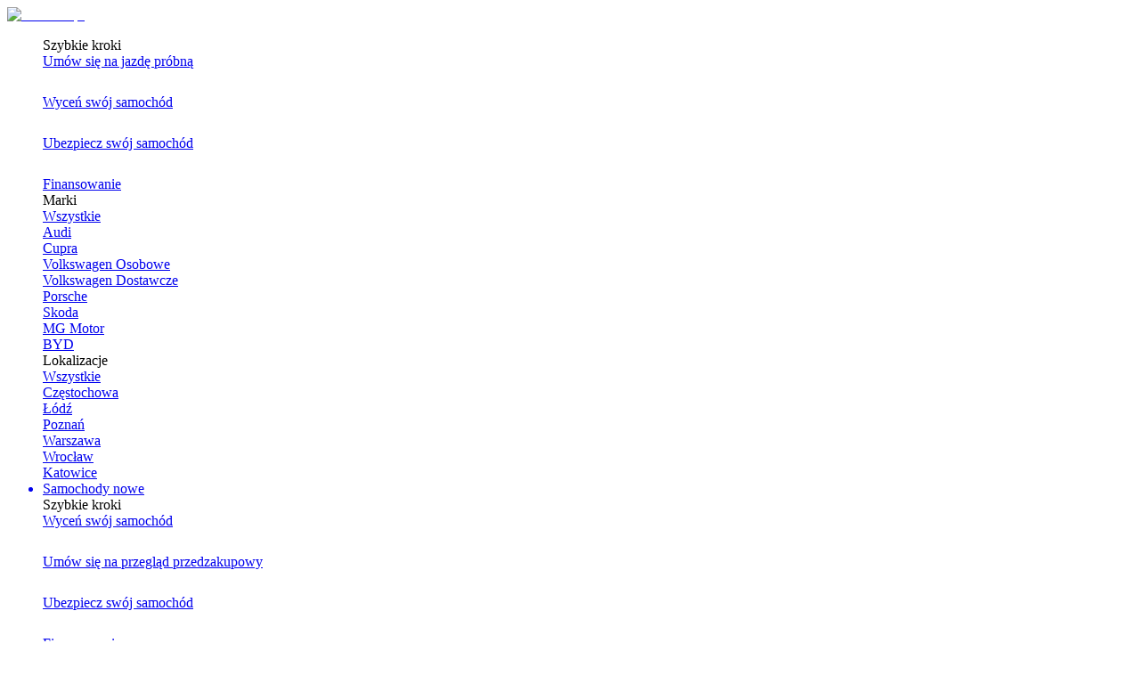

--- FILE ---
content_type: text/html; charset=utf-8
request_url: https://www.krotoski.com/blog
body_size: 18307
content:
<!DOCTYPE html><html lang="pl"><head><meta charSet="utf-8"/><meta name="viewport" content="width=device-width, initial-scale=1"/><link rel="stylesheet" href="/_next/static/css/abc9f9b8091832a5.css" data-precedence="next"/><link rel="preload" as="script" fetchPriority="low" href="/_next/static/chunks/webpack-5c07c34a2f25cba9.js"/><script src="/_next/static/chunks/fd9d1056-6c6f6c1e4d715ae4.js" async=""></script><script src="/_next/static/chunks/2117-0026d3e86affe1d2.js" async=""></script><script src="/_next/static/chunks/main-app-3067eddafc2d2883.js" async=""></script><script src="/_next/static/chunks/2972-5b853aee41b1cde3.js" async=""></script><script src="/_next/static/chunks/4208-5c65e8a5fdeadfb4.js" async=""></script><script src="/_next/static/chunks/3786-9216949e4266c180.js" async=""></script><script src="/_next/static/chunks/app/layout-1711777f2711e828.js" async=""></script><script src="/_next/static/chunks/app/blog/page-3ec2bc3896c2f4db.js" async=""></script><link rel="preload" href="https://www.googletagmanager.com/gtm.js?id=GTM-NLX9LVT7" as="script"/><title>Blog - Aktualności i porady motoryzacyjne | Grupa Krotoski</title><meta name="description" content="Chcesz być na bieżąco z motoryzacją? Sprawdź nasz blog i zyskaj cenne porady oraz aktualności! Dowiedz się więcej o najnowszych trendach i technologiach."/><meta name="keywords" content="Aktualności i porady motoryzacyjne"/><meta property="og:title" content="Blog - Aktualności i porady motoryzacyjne | Grupa Krotoski"/><meta property="og:description" content="Chcesz być na bieżąco z motoryzacją? Sprawdź nasz blog i zyskaj cenne porady oraz aktualności! Dowiedz się więcej o najnowszych trendach i technologiach."/><meta property="og:image" content="https://www.krotoski.com/_next/static/media/logo.80869f7b.svg"/><meta name="twitter:card" content="summary_large_image"/><meta name="twitter:title" content="Blog - Aktualności i porady motoryzacyjne | Grupa Krotoski"/><meta name="twitter:description" content="Chcesz być na bieżąco z motoryzacją? Sprawdź nasz blog i zyskaj cenne porady oraz aktualności! Dowiedz się więcej o najnowszych trendach i technologiach."/><meta name="twitter:image" content="https://www.krotoski.com/_next/static/media/logo.80869f7b.svg"/><link rel="icon" href="/favicon.ico" type="image/x-icon" sizes="16x16"/><meta name="next-size-adjust"/><script src="/_next/static/chunks/polyfills-42372ed130431b0a.js" noModule=""></script></head><body class="__className_2fad4c __variable_e676c9 pt-[70px]"><div class="transition-duration-100 fixed left-0 top-0 z-[100] w-full bg-dark-gray transition-colors" id="nav"><nav class="section-width flex h-[70px] items-center justify-between"><a class="shrink-0" href="/"><img alt="Krotoski.pl" loading="lazy" width="160" height="50" decoding="async" data-nimg="1" class="h-[26px] w-auto xl:h-[35px]" style="color:transparent" src="/_next/static/media/logo.80869f7b.svg"/></a><div class="hidden items-center gap-[30px] xl:flex"><ul class="flex items-center 2xl:gap-[10px]"><div class="absolute left-0 top-[70px] max-h-[calc(100vh-70px)] w-full overflow-y-auto bg-white hidden"><div class="section-width flex flex-col gap-y-5 py-10"><div class="flex gap-x-[130px]"><div class="flex w-[260px] flex-col gap-y-[15px] w-[260px]"><div class="typography-p4-semibold">Szybkie kroki</div><a class="group flex items-center gap-1" href="/jazda-probna-marki"><div class="typography-p4 text-nowrap text-light-gray group-hover:text-dark-gray">Umów się na jazdę próbną</div><div class="flex items-center"><svg width="28" height="24" viewBox="0 0 28 24" fill="none" xmlns="http://www.w3.org/2000/svg" class="h-5 w-5 shrink-0 fill-deep-red group-hover:fill-dark-gray"><path fill-rule="evenodd" clip-rule="evenodd" d="M16.3711 7.4L21.1134 12L16.3711 16.6L17.8144 18L24 12L17.8144 6L16.3711 7.4Z"></path><path fill-rule="evenodd" clip-rule="evenodd" d="M10.1855 7.4L14.9278 12L10.1855 16.6L11.6288 18L17.8144 12L11.6288 6L10.1855 7.4Z"></path><path fill-rule="evenodd" clip-rule="evenodd" d="M4 7.4L8.74227 12L4 16.6L5.4433 18L11.6289 12L5.4433 6L4 7.4Z"></path></svg></div></a><a class="group flex items-center gap-1" href="/uslugi/odkup-samochodu-uzywanego"><div class="typography-p4 text-nowrap text-light-gray group-hover:text-dark-gray">Wyceń swój samochód</div><div class="flex items-center"><svg width="28" height="24" viewBox="0 0 28 24" fill="none" xmlns="http://www.w3.org/2000/svg" class="h-5 w-5 shrink-0 fill-deep-red group-hover:fill-dark-gray"><path fill-rule="evenodd" clip-rule="evenodd" d="M16.3711 7.4L21.1134 12L16.3711 16.6L17.8144 18L24 12L17.8144 6L16.3711 7.4Z"></path><path fill-rule="evenodd" clip-rule="evenodd" d="M10.1855 7.4L14.9278 12L10.1855 16.6L11.6288 18L17.8144 12L11.6288 6L10.1855 7.4Z"></path><path fill-rule="evenodd" clip-rule="evenodd" d="M4 7.4L8.74227 12L4 16.6L5.4433 18L11.6289 12L5.4433 6L4 7.4Z"></path></svg></div></a><a class="group flex items-center gap-1" href="/finansowanie/ubezpieczenia"><div class="typography-p4 text-nowrap text-light-gray group-hover:text-dark-gray">Ubezpiecz swój samochód</div><div class="flex items-center"><svg width="28" height="24" viewBox="0 0 28 24" fill="none" xmlns="http://www.w3.org/2000/svg" class="h-5 w-5 shrink-0 fill-deep-red group-hover:fill-dark-gray"><path fill-rule="evenodd" clip-rule="evenodd" d="M16.3711 7.4L21.1134 12L16.3711 16.6L17.8144 18L24 12L17.8144 6L16.3711 7.4Z"></path><path fill-rule="evenodd" clip-rule="evenodd" d="M10.1855 7.4L14.9278 12L10.1855 16.6L11.6288 18L17.8144 12L11.6288 6L10.1855 7.4Z"></path><path fill-rule="evenodd" clip-rule="evenodd" d="M4 7.4L8.74227 12L4 16.6L5.4433 18L11.6289 12L5.4433 6L4 7.4Z"></path></svg></div></a><a class="group flex items-center gap-1" href="/finansowanie"><div class="typography-p4 text-nowrap text-light-gray group-hover:text-dark-gray">Finansowanie</div></a></div><div class="w-px bg-white-gray"></div><div class="flex w-[260px] flex-col gap-y-[15px] w-[260px]"><div class="typography-p4-semibold">Marki</div><a class="group flex items-center gap-1" href="/samochody-nowe"><div class="typography-p4 text-nowrap text-light-gray group-hover:text-dark-gray">Wszystkie</div></a><a class="group flex items-center gap-1" href="/samochody-nowe/audi"><div class="typography-p4 text-nowrap text-light-gray group-hover:text-dark-gray">Audi</div></a><a class="group flex items-center gap-1" href="/samochody-nowe/cupra"><div class="typography-p4 text-nowrap text-light-gray group-hover:text-dark-gray">Cupra</div></a><a class="group flex items-center gap-1" href="/samochody-nowe/volkswagen"><div class="typography-p4 text-nowrap text-light-gray group-hover:text-dark-gray">Volkswagen Osobowe</div></a><a class="group flex items-center gap-1" href="/samochody-nowe/volkswagen-dostawcze"><div class="typography-p4 text-nowrap text-light-gray group-hover:text-dark-gray">Volkswagen Dostawcze</div></a><a class="group flex items-center gap-1" href="/samochody-nowe/porsche"><div class="typography-p4 text-nowrap text-light-gray group-hover:text-dark-gray">Porsche</div></a><a class="group flex items-center gap-1" href="/samochody-nowe/skoda"><div class="typography-p4 text-nowrap text-light-gray group-hover:text-dark-gray">Skoda</div></a><a class="group flex items-center gap-1" href="/samochody-nowe/mg"><div class="typography-p4 text-nowrap text-light-gray group-hover:text-dark-gray">MG Motor</div></a><a class="group flex items-center gap-1" href="/samochody-nowe/byd"><div class="typography-p4 text-nowrap text-light-gray group-hover:text-dark-gray">BYD</div></a></div><div class="w-px bg-white-gray"></div><div class="flex w-[260px] flex-col gap-y-[15px] w-[260px]"><div class="typography-p4-semibold"> Lokalizacje</div><a class="group flex items-center gap-1" href="/samochody-nowe"><div class="typography-p4 text-nowrap text-light-gray group-hover:text-dark-gray">Wszystkie</div></a><a class="group flex items-center gap-1" href="/samochody-nowe/czestochowa"><div class="typography-p4 text-nowrap text-light-gray group-hover:text-dark-gray">Częstochowa</div></a><a class="group flex items-center gap-1" href="/samochody-nowe/lodz"><div class="typography-p4 text-nowrap text-light-gray group-hover:text-dark-gray">Łódź</div></a><a class="group flex items-center gap-1" href="/samochody-nowe/poznan"><div class="typography-p4 text-nowrap text-light-gray group-hover:text-dark-gray">Poznań</div></a><a class="group flex items-center gap-1" href="/samochody-nowe/warszawa"><div class="typography-p4 text-nowrap text-light-gray group-hover:text-dark-gray">Warszawa</div></a><a class="group flex items-center gap-1" href="/samochody-nowe/wroclaw"><div class="typography-p4 text-nowrap text-light-gray group-hover:text-dark-gray">Wrocław</div></a><a class="group flex items-center gap-1" href="/samochody-nowe/katowice"><div class="typography-p4 text-nowrap text-light-gray group-hover:text-dark-gray">Katowice</div></a></div></div></div></div><a class="p-[10px] hover:text-white text-light-gray" href="/samochody-nowe?type_id=1&amp;order=6&amp;limit=30&amp;page=1"><li class="typography-p4-semibold">Samochody nowe</li></a><div class="absolute left-0 top-[70px] max-h-[calc(100vh-70px)] w-full overflow-y-auto bg-white hidden"><div class="section-width flex flex-col gap-y-5 py-10"><div class="flex gap-x-[130px]"><div class="flex w-[260px] flex-col gap-y-[15px] w-[260px]"><div class="typography-p4-semibold">Szybkie kroki</div><a class="group flex items-center gap-1" href="/uslugi/odkup-samochodu-uzywanego"><div class="typography-p4 text-nowrap text-light-gray group-hover:text-dark-gray">Wyceń swój samochód</div><div class="flex items-center"><svg width="28" height="24" viewBox="0 0 28 24" fill="none" xmlns="http://www.w3.org/2000/svg" class="h-5 w-5 shrink-0 fill-deep-red group-hover:fill-dark-gray"><path fill-rule="evenodd" clip-rule="evenodd" d="M16.3711 7.4L21.1134 12L16.3711 16.6L17.8144 18L24 12L17.8144 6L16.3711 7.4Z"></path><path fill-rule="evenodd" clip-rule="evenodd" d="M10.1855 7.4L14.9278 12L10.1855 16.6L11.6288 18L17.8144 12L11.6288 6L10.1855 7.4Z"></path><path fill-rule="evenodd" clip-rule="evenodd" d="M4 7.4L8.74227 12L4 16.6L5.4433 18L11.6289 12L5.4433 6L4 7.4Z"></path></svg></div></a><a class="group flex items-center gap-1" href="/uslugi-serwisowe/przeglad-przedzakupowy"><div class="typography-p4 text-nowrap text-light-gray group-hover:text-dark-gray">Umów się na przegląd przedzakupowy</div><div class="flex items-center"><svg width="28" height="24" viewBox="0 0 28 24" fill="none" xmlns="http://www.w3.org/2000/svg" class="h-5 w-5 shrink-0 fill-deep-red group-hover:fill-dark-gray"><path fill-rule="evenodd" clip-rule="evenodd" d="M16.3711 7.4L21.1134 12L16.3711 16.6L17.8144 18L24 12L17.8144 6L16.3711 7.4Z"></path><path fill-rule="evenodd" clip-rule="evenodd" d="M10.1855 7.4L14.9278 12L10.1855 16.6L11.6288 18L17.8144 12L11.6288 6L10.1855 7.4Z"></path><path fill-rule="evenodd" clip-rule="evenodd" d="M4 7.4L8.74227 12L4 16.6L5.4433 18L11.6289 12L5.4433 6L4 7.4Z"></path></svg></div></a><a class="group flex items-center gap-1" href="/finansowanie/ubezpieczenia"><div class="typography-p4 text-nowrap text-light-gray group-hover:text-dark-gray">Ubezpiecz swój samochód</div><div class="flex items-center"><svg width="28" height="24" viewBox="0 0 28 24" fill="none" xmlns="http://www.w3.org/2000/svg" class="h-5 w-5 shrink-0 fill-deep-red group-hover:fill-dark-gray"><path fill-rule="evenodd" clip-rule="evenodd" d="M16.3711 7.4L21.1134 12L16.3711 16.6L17.8144 18L24 12L17.8144 6L16.3711 7.4Z"></path><path fill-rule="evenodd" clip-rule="evenodd" d="M10.1855 7.4L14.9278 12L10.1855 16.6L11.6288 18L17.8144 12L11.6288 6L10.1855 7.4Z"></path><path fill-rule="evenodd" clip-rule="evenodd" d="M4 7.4L8.74227 12L4 16.6L5.4433 18L11.6289 12L5.4433 6L4 7.4Z"></path></svg></div></a><a class="group flex items-center gap-1" href="/finansowanie"><div class="typography-p4 text-nowrap text-light-gray group-hover:text-dark-gray">Finansowanie</div></a><a class="group flex items-center gap-1" href="/samochody-uzywane-oferta"><div class="typography-p4 text-nowrap text-light-gray group-hover:text-dark-gray">Samochody używane w Grupie Krotoski</div></a></div><div class="w-px bg-white-gray"></div><div class="flex w-[260px] flex-col gap-y-[15px] w-[260px]"><div class="typography-p4-semibold">Marki</div><a class="group flex items-center gap-1" href="/samochody-uzywane"><div class="typography-p4 text-nowrap text-light-gray group-hover:text-dark-gray">Wszystkie</div></a><a class="group flex items-center gap-1" href="/samochody-uzywane/audi"><div class="typography-p4 text-nowrap text-light-gray group-hover:text-dark-gray">Audi</div></a><a class="group flex items-center gap-1" href="/samochody-uzywane/cupra"><div class="typography-p4 text-nowrap text-light-gray group-hover:text-dark-gray">Cupra</div></a><a class="group flex items-center gap-1" href="/samochody-uzywane/volkswagen"><div class="typography-p4 text-nowrap text-light-gray group-hover:text-dark-gray">Volkswagen Osobowe</div></a><a class="group flex items-center gap-1" href="/samochody-uzywane/volkswagen-dostawcze"><div class="typography-p4 text-nowrap text-light-gray group-hover:text-dark-gray">Volkswagen Dostawcze</div></a><a class="group flex items-center gap-1" href="/samochody-uzywane/porsche"><div class="typography-p4 text-nowrap text-light-gray group-hover:text-dark-gray">Porsche</div></a><a class="group flex items-center gap-1" href="/samochody-uzywane/seat"><div class="typography-p4 text-nowrap text-light-gray group-hover:text-dark-gray">Seat</div></a><a class="group flex items-center gap-1" href="/samochody-uzywane/skoda"><div class="typography-p4 text-nowrap text-light-gray group-hover:text-dark-gray">Skoda</div></a></div><div class="w-px bg-white-gray"></div><div class="flex w-[260px] flex-col gap-y-[15px] w-[260px]"><div class="typography-p4-semibold">Lokalizacje</div><a class="group flex items-center gap-1" href="/samochody-uzywane"><div class="typography-p4 text-nowrap text-light-gray group-hover:text-dark-gray">Wszystkie</div></a><a class="group flex items-center gap-1" href="/samochody-uzywane/czestochowa"><div class="typography-p4 text-nowrap text-light-gray group-hover:text-dark-gray">Częstochowa</div></a><a class="group flex items-center gap-1" href="/samochody-uzywane/lodz"><div class="typography-p4 text-nowrap text-light-gray group-hover:text-dark-gray">Łódź</div></a><a class="group flex items-center gap-1" href="/samochody-uzywane/warszawa"><div class="typography-p4 text-nowrap text-light-gray group-hover:text-dark-gray">Warszawa</div></a><a class="group flex items-center gap-1" href="/audibialoleka"><div class="typography-p4 text-nowrap text-light-gray group-hover:text-dark-gray">Warszawa-Białołęka</div></a></div></div></div></div><a class="p-[10px] hover:text-white text-light-gray" href="/samochody-uzywane"><li class="typography-p4-semibold">Samochody używane</li></a><a class="p-[10px] hover:text-white text-light-gray" href="/flota-dla-firm"><li class="typography-p4-semibold">Flota</li></a><a class="p-[10px] hover:text-white text-light-gray" href="/wynajem-samochodow"><li class="typography-p4-semibold">Rent a Car</li></a><div class="absolute left-0 top-[70px] max-h-[calc(100vh-70px)] w-full overflow-y-auto bg-white hidden"><div class="section-width flex flex-col gap-y-5 py-10"><div class="flex gap-x-[130px]"><div class="flex w-[260px] flex-col gap-y-[15px] w-[260px]"><div class="typography-p4-semibold">Szybkie kroki</div><a class="group flex items-center gap-1" href=" /wizyta-serwisowa"><div class="typography-p4 text-nowrap text-light-gray group-hover:text-dark-gray">Umów się na serwis</div><div class="flex items-center"><svg width="28" height="24" viewBox="0 0 28 24" fill="none" xmlns="http://www.w3.org/2000/svg" class="h-5 w-5 shrink-0 fill-deep-red group-hover:fill-dark-gray"><path fill-rule="evenodd" clip-rule="evenodd" d="M16.3711 7.4L21.1134 12L16.3711 16.6L17.8144 18L24 12L17.8144 6L16.3711 7.4Z"></path><path fill-rule="evenodd" clip-rule="evenodd" d="M10.1855 7.4L14.9278 12L10.1855 16.6L11.6288 18L17.8144 12L11.6288 6L10.1855 7.4Z"></path><path fill-rule="evenodd" clip-rule="evenodd" d="M4 7.4L8.74227 12L4 16.6L5.4433 18L11.6289 12L5.4433 6L4 7.4Z"></path></svg></div></a><a class="group flex items-center gap-1" href="/zgloszenie-szkody"><div class="typography-p4 text-nowrap text-light-gray group-hover:text-dark-gray">Zgłoś szkodę</div><div class="flex items-center"><svg width="28" height="24" viewBox="0 0 28 24" fill="none" xmlns="http://www.w3.org/2000/svg" class="h-5 w-5 shrink-0 fill-deep-red group-hover:fill-dark-gray"><path fill-rule="evenodd" clip-rule="evenodd" d="M16.3711 7.4L21.1134 12L16.3711 16.6L17.8144 18L24 12L17.8144 6L16.3711 7.4Z"></path><path fill-rule="evenodd" clip-rule="evenodd" d="M10.1855 7.4L14.9278 12L10.1855 16.6L11.6288 18L17.8144 12L11.6288 6L10.1855 7.4Z"></path><path fill-rule="evenodd" clip-rule="evenodd" d="M4 7.4L8.74227 12L4 16.6L5.4433 18L11.6289 12L5.4433 6L4 7.4Z"></path></svg></div></a><a class="group flex items-center gap-1" href="/uslugi-serwisowe/serwis-mechaniczny/akcje-fabryczne"><div class="typography-p4 text-nowrap text-light-gray group-hover:text-dark-gray">Sprawdź akcję serwisową</div><div class="flex items-center"><svg width="28" height="24" viewBox="0 0 28 24" fill="none" xmlns="http://www.w3.org/2000/svg" class="h-5 w-5 shrink-0 fill-deep-red group-hover:fill-dark-gray"><path fill-rule="evenodd" clip-rule="evenodd" d="M16.3711 7.4L21.1134 12L16.3711 16.6L17.8144 18L24 12L17.8144 6L16.3711 7.4Z"></path><path fill-rule="evenodd" clip-rule="evenodd" d="M10.1855 7.4L14.9278 12L10.1855 16.6L11.6288 18L17.8144 12L11.6288 6L10.1855 7.4Z"></path><path fill-rule="evenodd" clip-rule="evenodd" d="M4 7.4L8.74227 12L4 16.6L5.4433 18L11.6289 12L5.4433 6L4 7.4Z"></path></svg></div></a><a class="group flex items-center gap-1" href="/uslugi-serwisowe/serwis-mechaniczny/serwis-mechaniczny-dla-floty"><div class="typography-p4 text-nowrap text-light-gray group-hover:text-dark-gray">Serwis dla floty</div><div class="flex items-center"><svg width="28" height="24" viewBox="0 0 28 24" fill="none" xmlns="http://www.w3.org/2000/svg" class="h-5 w-5 shrink-0 fill-deep-red group-hover:fill-dark-gray"><path fill-rule="evenodd" clip-rule="evenodd" d="M16.3711 7.4L21.1134 12L16.3711 16.6L17.8144 18L24 12L17.8144 6L16.3711 7.4Z"></path><path fill-rule="evenodd" clip-rule="evenodd" d="M10.1855 7.4L14.9278 12L10.1855 16.6L11.6288 18L17.8144 12L11.6288 6L10.1855 7.4Z"></path><path fill-rule="evenodd" clip-rule="evenodd" d="M4 7.4L8.74227 12L4 16.6L5.4433 18L11.6289 12L5.4433 6L4 7.4Z"></path></svg></div></a></div><div class="w-px bg-white-gray"></div><div class="flex w-[260px] flex-col gap-y-[15px] w-[260px]"><div class="typography-p4-semibold">Usługi serwisowe</div><a class="group flex items-center gap-1" href="https://www.krotoski.com/uslugi-serwisowe/video-serwis"><div class="typography-p4 text-nowrap text-light-gray group-hover:text-dark-gray">Video Serwis</div><div class="flex items-center"><svg width="28" height="24" viewBox="0 0 28 24" fill="none" xmlns="http://www.w3.org/2000/svg" class="h-5 w-5 shrink-0 fill-deep-red group-hover:fill-dark-gray"><path fill-rule="evenodd" clip-rule="evenodd" d="M16.3711 7.4L21.1134 12L16.3711 16.6L17.8144 18L24 12L17.8144 6L16.3711 7.4Z"></path><path fill-rule="evenodd" clip-rule="evenodd" d="M10.1855 7.4L14.9278 12L10.1855 16.6L11.6288 18L17.8144 12L11.6288 6L10.1855 7.4Z"></path><path fill-rule="evenodd" clip-rule="evenodd" d="M4 7.4L8.74227 12L4 16.6L5.4433 18L11.6289 12L5.4433 6L4 7.4Z"></path></svg></div></a><a class="group flex items-center gap-1" href="/uslugi-serwisowe/programy-serwisowe"><div class="typography-p4 text-nowrap text-light-gray group-hover:text-dark-gray">Serwisowe programy rabatowe</div></a><a class="group flex items-center gap-1" href="/uslugi-serwisowe/serwis-mechaniczny/wymiana-opony-kola"><div class="typography-p4 text-nowrap text-light-gray group-hover:text-dark-gray">Opony i koła</div></a><a class="group flex items-center gap-1" href="/uslugi-serwisowe/serwis-mechaniczny/pakiety-serwisowe-olejowe"><div class="typography-p4 text-nowrap text-light-gray group-hover:text-dark-gray">Pakiety serwisowe i olejowe</div></a><a class="group flex items-center gap-1" href="/uslugi-serwisowe/gwarancyjne-i-pogwarancyjne"><div class="typography-p4 text-nowrap text-light-gray group-hover:text-dark-gray">Serwis gwarancyjny i pogwarancyjny</div></a><a class="group flex items-center gap-1" href=" /uslugi-serwisowe/rozszerzona-gwarancja"><div class="typography-p4 text-nowrap text-light-gray group-hover:text-dark-gray">Rozszerzona gwarancja</div></a><a class="group flex items-center gap-1" href="/uslugi-serwisowe/myjnia-i-detailing"><div class="typography-p4 text-nowrap text-light-gray group-hover:text-dark-gray">Auto Detailing</div></a></div><div class="w-px bg-white-gray"></div><div class="flex w-[260px] flex-col gap-y-[15px] w-[260px]"><div class="typography-p4-semibold">Centrum napraw powypadkowych</div><a class="group flex items-center gap-1" href="/uslugi-serwisowe/centrum-napraw-powypadkowych"><div class="typography-p4 text-nowrap text-light-gray group-hover:text-dark-gray">Usługi blacharsko-lakiernicze</div></a><a class="group flex items-center gap-1" href="/uslugi-serwisowe/centrum-napraw-akumulatorow"><div class="typography-p4 text-nowrap text-light-gray group-hover:text-dark-gray">Centrum Napraw Akumulatorów</div></a></div></div></div></div><a class="p-[10px] hover:text-white text-light-gray" href="/uslugi-serwisowe"><li class="typography-p4-semibold">Serwis</li></a><div class="absolute left-0 top-[70px] max-h-[calc(100vh-70px)] w-full overflow-y-auto bg-white hidden"><div class="section-width flex flex-col gap-y-5 py-10"><div class="flex gap-x-[130px]"><div class="flex w-[260px] flex-col gap-y-[15px] w-[260px]"><div class="typography-p4-semibold">Sklepy Allegro</div><a class="group flex items-center gap-1" href=" https://allegro.pl/uzytkownik/Audi_Krotoski"><div class="typography-p4 text-nowrap text-light-gray group-hover:text-dark-gray">Audi - Sklep</div></a><a class="group flex items-center gap-1" href=" https://allegro.pl/uzytkownik/VW_Krotoski"><div class="typography-p4 text-nowrap text-light-gray group-hover:text-dark-gray">Volkswagen Sklep</div></a><a class="group flex items-center gap-1" href=" https://allegro.pl/uzytkownik/Skoda_Krotoski"><div class="typography-p4 text-nowrap text-light-gray group-hover:text-dark-gray">Skoda Sklep</div></a><a class="group flex items-center gap-1" href=" https://allegro.pl/uzytkownik/Seat_Krotoski"><div class="typography-p4 text-nowrap text-light-gray group-hover:text-dark-gray">Seat - Sklep</div></a><a class="group flex items-center gap-1" href=" https://allegro.pl/uzytkownik/Porsche_Krotoski"><div class="typography-p4 text-nowrap text-light-gray group-hover:text-dark-gray">Porsche - Sklep</div></a></div><div class="w-px bg-white-gray"></div><div class="flex w-[260px] flex-col gap-y-[15px] w-[260px]"><div class="typography-p4-semibold">Części i akcesoria</div><a class="group flex items-center gap-1" href="/czesci-i-akcesoria/czesci-zamienne-b2b-nora"><div class="typography-p4 text-nowrap text-light-gray group-hover:text-dark-gray">Części zamienne NORA B2B</div></a></div></div></div></div><a class="p-[10px] hover:text-white text-light-gray" href="/czesci-i-akcesoria"><li class="typography-p4-semibold">Części i akcesoria</li></a><a class="p-[10px] hover:text-white text-light-gray" href="/kariera"><li class="typography-p4-semibold">Kariera</li></a><div class="absolute left-0 top-[70px] max-h-[calc(100vh-70px)] w-full overflow-y-auto bg-white hidden"><div class="section-width flex flex-col gap-y-5 py-10"><div class="flex gap-x-[130px]"><div class="flex w-[260px] flex-col gap-y-[15px] w-[260px]"><div class="typography-p4-semibold">Grupa Krotoski</div><a class="group flex items-center gap-1" href="/o-nas/salony-krotoski"><div class="typography-p4 text-nowrap text-light-gray group-hover:text-dark-gray">Salony</div></a><a class="group flex items-center gap-1" href="/kontakt"><div class="typography-p4 text-nowrap text-light-gray group-hover:text-dark-gray">Kontakt</div></a><a class="group flex items-center gap-1" href="/o-nas"><div class="typography-p4 text-nowrap text-light-gray group-hover:text-dark-gray">O nas</div></a><a class="group flex items-center gap-1" href="/blog"><div class="typography-p4 text-nowrap text-light-gray group-hover:text-dark-gray">Blog i aktualności</div></a></div></div></div></div><a class="p-[10px] hover:text-white text-light-gray" href="/kontakt"><li class="typography-p4-semibold">Kontakt</li></a></ul><a href="tel:+48696117468"><button type="button" class="typography-p2-bold flex items-center gap-[10px] px-[25px] py-[10px] bg-cool-gray hover:bg-cool-gray-hover text-white"><span class="typography-p5-semibold">Zadzwoń: +48 696 117 468</span></button></a></div><button class="flex h-10 w-10 flex-col gap-[6px] p-2 xl:hidden"><div class="h-[2px] w-full rounded-sm bg-white"></div><div class="h-[2px] w-full rounded-sm bg-white"></div><div class="h-[2px] w-full rounded-sm bg-white"></div></button></nav><div class="fixed left-0 top-0 h-dvh w-full xl:hidden translate-x-full transition-transform delay-200 duration-0"><div class="h-dvh flex-1 bg-black/80 transition-opacity duration-200 opacity-0"></div></div><div class="fixed left-0 top-0 h-dvh w-full transition-transform duration-200 xl:hidden translate-x-full"><div class="flex h-svh"><div class="flex w-[60px] cursor-pointer items-center justify-center"><svg class="h-8 w-8 fill-white" width="12" height="12" viewBox="0 0 12 12" xmlns="http://www.w3.org/2000/svg"><path d="M10 2.80571L9.19429 2L6 5.19429L2.80571 2L2 2.80571L5.19429 6L2 9.19429L2.80571 10L6 6.80571L9.19429 10L10 9.19429L6.80571 6L10 2.80571Z"></path></svg></div><div class="flex-1 overflow-auto bg-white"><div class="typography-h3 flex h-[60px] items-center bg-dark-gray px-6 text-[19px] text-white">Krotoski.com</div><div class="pb-[100px] pt-6"><ul><li class="typography-h3 cursor-pointer px-6 py-5 text-[19px] text-dark-gray">Samochody nowe</li><li class="typography-h3 cursor-pointer px-6 py-5 text-[19px] text-dark-gray">Samochody używane</li><a href="/flota-dla-firm"><li class="typography-h3 px-6 py-5 text-[19px] text-dark-gray">Flota</li></a><a href="/wynajem-samochodow"><li class="typography-h3 px-6 py-5 text-[19px] text-dark-gray">Rent a Car</li></a><li class="typography-h3 cursor-pointer px-6 py-5 text-[19px] text-dark-gray">Serwis</li><li class="typography-h3 cursor-pointer px-6 py-5 text-[19px] text-dark-gray">Części i akcesoria</li><a href="/kariera"><li class="typography-h3 px-6 py-5 text-[19px] text-dark-gray">Kariera</li></a><li class="typography-h3 cursor-pointer px-6 py-5 text-[19px] text-dark-gray">Kontakt</li></ul></div></div></div></div></div><div id="page-content"><main class="flex min-h-screen flex-col pb-10 md:pb-[120px] "><div class="section-width"><div class="typography-p4 my-5 flex gap-1.5 overflow-x-auto fill-medium-gray align-middle text-medium-gray"><div class="flex items-center gap-1.5 text-nowrap"><a href="https://krotoski.com">Krotoski.com</a></div><div class="flex items-center gap-1.5 text-nowrap"><svg width="24" height="24" viewBox="0 0 24 24" xmlns="http://www.w3.org/2000/svg"><path fill-rule="evenodd" clip-rule="evenodd" d="M9 7.4L13.6 12L9 16.6L10.4 18L16.4 12L10.4 6L9 7.4Z"></path></svg><div class="typography-p4-semibold">Blog</div></div></div></div><div class="section-width flex flex-col gap-[70px]"><div class="flex flex-col gap-[70px]"><div class="flex flex-col gap-[15px]"><h1 class="typography-h2 text-dark-gray">Blog i aktualności</h1><p class="typography-p1 text-dark-gray">Witamy na blogu Krotoski! Znajdziesz tutaj interesujące artykuły o motoryzacji, praktyczne porady serwisowe oraz nowinki technologiczne dotyczące samochodów elektrycznych i hybrydowych. Nasze wpisy pomogą Ci lepiej zrozumieć świat motoryzacji oraz dbać o swój samochód. Dołącz do naszej społeczności i bądź na bieżąco z grupą Krotoski!</p></div></div><div class="flex flex-col gap-10 md:flex-row md:gap-[60px] md:pr-5"><div class="flex-1"><img alt="Blog" loading="lazy" width="620" height="416" decoding="async" data-nimg="1" class="h-full w-full object-cover" style="color:transparent" srcSet="/_next/image?url=https%3A%2F%2Fstrapi.krotoski.com%2Fuploads%2FVolkswgen_City_Store_Warszawa_Grupa_Krotoski_607bdf99b2.webp&amp;w=640&amp;q=75 1x, /_next/image?url=https%3A%2F%2Fstrapi.krotoski.com%2Fuploads%2FVolkswgen_City_Store_Warszawa_Grupa_Krotoski_607bdf99b2.webp&amp;w=1920&amp;q=75 2x" src="/_next/image?url=https%3A%2F%2Fstrapi.krotoski.com%2Fuploads%2FVolkswgen_City_Store_Warszawa_Grupa_Krotoski_607bdf99b2.webp&amp;w=1920&amp;q=75"/></div><div class="flex flex-1 flex-col gap-10 md:gap-[70px] md:py-10"><div class="flex flex-col gap-5"><div class="flex items-center gap-5"><div class="typography-p4-semibold text-medium-gray">2025-09-02</div><div class="typography-p4-semibold group flex h-[30px] items-center justify-center gap-[10px] rounded-full border border-dark-gray py-[5px] pl-2.5 pr-5 bg-white text-dark-gray"><svg width="12" height="12" viewBox="0 0 12 12" fill="none" xmlns="http://www.w3.org/2000/svg" class="fill-dark-gray "><path d="M5.5 7.5H6.5V8.5H5.5V7.5ZM5.5 3.5H6.5V6.5H5.5V3.5ZM5.995 1C3.235 1 1 3.24 1 6C1 8.76 3.235 11 5.995 11C8.76 11 11 8.76 11 6C11 3.24 8.76 1 5.995 1ZM6 10C3.79 10 2 8.21 2 6C2 3.79 3.79 2 6 2C8.21 2 10 3.79 10 6C10 8.21 8.21 10 6 10Z"></path></svg> <!-- -->Aktualności</div></div><div class="typography-h3 text-dark-gray">Grupa Krotoski otworzyła pierwszy Volkswagen City Store w Polsce</div></div><a href="/blog/aktualnosci/grupa-krotoski-otworzyla-pierwszy-volkswagen-city-store-w-polsce-60"><button class="typography-p2-bold flex items-center gap-[10px] px-[25px] py-[10px] bg-deep-red hover:bg-deep-red-hover text-white">Przeczytaj artykuł</button></a></div></div><div><div><h2 class="typography-h3 text-dark-gray">Wszystkie artykuły</h2><div class="my-10 flex flex-wrap gap-2.5"><a href="/blog"><div class="typography-p4-semibold group flex h-[30px] items-center justify-center gap-[10px] rounded-full border border-dark-gray py-[5px] pl-2.5 pr-5 bg-dark-gray text-white hover:bg-dark-gray hover:text-white"><svg width="10" height="9" viewBox="0 0 10 9" fill="none" xmlns="http://www.w3.org/2000/svg" class="fill-white"><path d="M9.5 0H0.5V1H9.5V0Z"></path><path d="M9.5 7.5H0.5V8.5H9.5V7.5Z"></path><path d="M9.5 5H0.5V6H9.5V5Z"></path><path d="M9.5 2.5H0.5V3.5H9.5V2.5Z"></path></svg> <!-- -->Wszystkie</div></a><a href="/blog?category=aktualnosci"><div class="typography-p4-semibold group flex h-[30px] items-center justify-center gap-[10px] rounded-full border border-dark-gray py-[5px] pl-2.5 pr-5 bg-white text-dark-gray hover:bg-dark-gray hover:text-white"><svg width="12" height="12" viewBox="0 0 12 12" fill="none" xmlns="http://www.w3.org/2000/svg" class="fill-dark-gray group-hover:fill-white"><path d="M5.5 7.5H6.5V8.5H5.5V7.5ZM5.5 3.5H6.5V6.5H5.5V3.5ZM5.995 1C3.235 1 1 3.24 1 6C1 8.76 3.235 11 5.995 11C8.76 11 11 8.76 11 6C11 3.24 8.76 1 5.995 1ZM6 10C3.79 10 2 8.21 2 6C2 3.79 3.79 2 6 2C8.21 2 10 3.79 10 6C10 8.21 8.21 10 6 10Z"></path></svg> <!-- -->Aktualności</div></a><a href="/blog?category=poradnik"><div class="typography-p4-semibold group flex h-[30px] items-center justify-center gap-[10px] rounded-full border border-dark-gray py-[5px] pl-2.5 pr-5 bg-white text-dark-gray hover:bg-dark-gray hover:text-white"><svg width="12" height="12" viewBox="0 0 12 12" fill="none" xmlns="http://www.w3.org/2000/svg" class="fill-dark-gray group-hover:fill-white"><path d="M10 1H2C1.45 1 1 1.45 1 2V11L3 9H10C10.55 9 11 8.55 11 8V2C11 1.45 10.55 1 10 1ZM10 8H3L2 9V2H10V8Z"></path></svg> <!-- -->Poradnik</div></a></div></div><div class="hidden md:block"><div class="grid grid-cols-1 gap-x-5 gap-y-5 md:grid-cols-2 md:gap-y-10 lg:grid-cols-3"><div><a class="flex h-full flex-col" href="/blog/poradnik/5-powodow-dla-ktorych-hev-to-idealny-wybor-do-miasta-106"><img alt="5 powodów, dla których HEV to idealny wybór do miasta " loading="lazy" width="420" height="269" decoding="async" data-nimg="1" class="mb-5 h-[270px] w-full object-cover" style="color:transparent" srcSet="/_next/image?url=https%3A%2F%2Fstrapi.krotoski.com%2Fuploads%2FMG_HS_Hybrid_Dlaczego_hybryda_HEV_jest_najlepsza_do_miasta_690540e9c7.webp&amp;w=640&amp;q=75 1x, /_next/image?url=https%3A%2F%2Fstrapi.krotoski.com%2Fuploads%2FMG_HS_Hybrid_Dlaczego_hybryda_HEV_jest_najlepsza_do_miasta_690540e9c7.webp&amp;w=1080&amp;q=75 2x" src="/_next/image?url=https%3A%2F%2Fstrapi.krotoski.com%2Fuploads%2FMG_HS_Hybrid_Dlaczego_hybryda_HEV_jest_najlepsza_do_miasta_690540e9c7.webp&amp;w=1080&amp;q=75"/><div class="flex flex-col  justify-between"><div class="flex flex-row items-center justify-between"><span class="typography-p4 text-medium-gray">2025-12-09</span><div class="typography-p4-semibold group flex h-[30px] items-center justify-center gap-[10px] rounded-full border border-dark-gray py-[5px] pl-2.5 pr-5 bg-white text-dark-gray hover:bg-dark-gray hover:text-white"><svg width="12" height="12" viewBox="0 0 12 12" fill="none" xmlns="http://www.w3.org/2000/svg" class="fill-dark-gray group-hover:fill-white"><path d="M10 1H2C1.45 1 1 1.45 1 2V11L3 9H10C10.55 9 11 8.55 11 8V2C11 1.45 10.55 1 10 1ZM10 8H3L2 9V2H10V8Z"></path></svg> <!-- -->Poradnik</div></div><p class="typography-p2-semibold mt-2.5 line-clamp-2 text-dark-gray ">5 powodów, dla których HEV to idealny wybór do miasta </p></div></a></div><div><a class="flex h-full flex-col" href="/blog/poradnik/zespol-projektowy-bez-wlasnych-aut-wynajem-srednioterminowy-samochodu-jako-szybkie-rozwiazanie-107"><img alt="Zespół projektowy bez własnych aut? Wynajem średnioterminowy samochodu jako szybkie rozwiązanie " loading="lazy" width="420" height="269" decoding="async" data-nimg="1" class="mb-5 h-[270px] w-full object-cover" style="color:transparent" srcSet="/_next/image?url=https%3A%2F%2Fstrapi.krotoski.com%2Fuploads%2FAleksander_Wlodarczyk_Doradca_Klienta_Biznesowego_Rent_a_Car_Grupa_Krotoski_Wynajem_srednioterminowy_samochodow_dla_firm_f7b3210f93.webp&amp;w=640&amp;q=75 1x, /_next/image?url=https%3A%2F%2Fstrapi.krotoski.com%2Fuploads%2FAleksander_Wlodarczyk_Doradca_Klienta_Biznesowego_Rent_a_Car_Grupa_Krotoski_Wynajem_srednioterminowy_samochodow_dla_firm_f7b3210f93.webp&amp;w=1080&amp;q=75 2x" src="/_next/image?url=https%3A%2F%2Fstrapi.krotoski.com%2Fuploads%2FAleksander_Wlodarczyk_Doradca_Klienta_Biznesowego_Rent_a_Car_Grupa_Krotoski_Wynajem_srednioterminowy_samochodow_dla_firm_f7b3210f93.webp&amp;w=1080&amp;q=75"/><div class="flex flex-col  justify-between"><div class="flex flex-row items-center justify-between"><span class="typography-p4 text-medium-gray">2025-12-09</span><div class="typography-p4-semibold group flex h-[30px] items-center justify-center gap-[10px] rounded-full border border-dark-gray py-[5px] pl-2.5 pr-5 bg-white text-dark-gray hover:bg-dark-gray hover:text-white"><svg width="12" height="12" viewBox="0 0 12 12" fill="none" xmlns="http://www.w3.org/2000/svg" class="fill-dark-gray group-hover:fill-white"><path d="M10 1H2C1.45 1 1 1.45 1 2V11L3 9H10C10.55 9 11 8.55 11 8V2C11 1.45 10.55 1 10 1ZM10 8H3L2 9V2H10V8Z"></path></svg> <!-- -->Poradnik</div></div><p class="typography-p2-semibold mt-2.5 line-clamp-2 text-dark-gray ">Zespół projektowy bez własnych aut? Wynajem średnioterminowy samochodu jako szybkie rozwiązanie </p></div></a></div><div><a class="flex h-full flex-col" href="/blog/aktualnosci/wielki-final-loterii-tiger-rob-swoje-glowna-nagroda-cupra-formentor-juz-wydana-w-salonie-cupra-warszawa-ursynow-grupy-krotoski-105"><img alt="Wielki finał loterii TIGER RÓB SWOJE - główna nagroda CUPRA Formentor już wydana w salonie CUPRA Warszawa Ursynów Grupy Krotoski" loading="lazy" width="420" height="269" decoding="async" data-nimg="1" class="mb-5 h-[270px] w-full object-cover" style="color:transparent" srcSet="/_next/image?url=https%3A%2F%2Fstrapi.krotoski.com%2Fuploads%2FGlowna_nagroda_Cupra_Foarmentor_Warszawa_Krotoski_468197a572.webp&amp;w=640&amp;q=75 1x, /_next/image?url=https%3A%2F%2Fstrapi.krotoski.com%2Fuploads%2FGlowna_nagroda_Cupra_Foarmentor_Warszawa_Krotoski_468197a572.webp&amp;w=1080&amp;q=75 2x" src="/_next/image?url=https%3A%2F%2Fstrapi.krotoski.com%2Fuploads%2FGlowna_nagroda_Cupra_Foarmentor_Warszawa_Krotoski_468197a572.webp&amp;w=1080&amp;q=75"/><div class="flex flex-col  justify-between"><div class="flex flex-row items-center justify-between"><span class="typography-p4 text-medium-gray">2025-12-01</span><div class="typography-p4-semibold group flex h-[30px] items-center justify-center gap-[10px] rounded-full border border-dark-gray py-[5px] pl-2.5 pr-5 bg-white text-dark-gray hover:bg-dark-gray hover:text-white"><svg width="12" height="12" viewBox="0 0 12 12" fill="none" xmlns="http://www.w3.org/2000/svg" class="fill-dark-gray group-hover:fill-white"><path d="M5.5 7.5H6.5V8.5H5.5V7.5ZM5.5 3.5H6.5V6.5H5.5V3.5ZM5.995 1C3.235 1 1 3.24 1 6C1 8.76 3.235 11 5.995 11C8.76 11 11 8.76 11 6C11 3.24 8.76 1 5.995 1ZM6 10C3.79 10 2 8.21 2 6C2 3.79 3.79 2 6 2C8.21 2 10 3.79 10 6C10 8.21 8.21 10 6 10Z"></path></svg> <!-- -->Aktualności</div></div><p class="typography-p2-semibold mt-2.5 line-clamp-2 text-dark-gray ">Wielki finał loterii TIGER RÓB SWOJE - główna nagroda CUPRA Formentor już wydana w salonie CUPRA Warszawa Ursynów Grupy Krotoski</p></div></a></div><div><a class="flex h-full flex-col" href="/blog/aktualnosci/warszawski-salon-audi-select-plus-grupy-krotoski-przy-ulicy-modlinskiej-57a-ze-zmienionym-dojazdem-104"><img alt="Warszawski salon Audi Select :plus Grupy Krotoski przy ulicy Modlińskiej 57A ze zmienionym dojazdem" loading="lazy" width="420" height="269" decoding="async" data-nimg="1" class="mb-5 h-[270px] w-full object-cover" style="color:transparent" srcSet="/_next/image?url=https%3A%2F%2Fstrapi.krotoski.com%2Fuploads%2FZmieniony_dojazd_do_warszawskiego_punktu_Audi_Select_Plus_Grupy_Krotoski_9d4cb1ebc0.webp&amp;w=640&amp;q=75 1x, /_next/image?url=https%3A%2F%2Fstrapi.krotoski.com%2Fuploads%2FZmieniony_dojazd_do_warszawskiego_punktu_Audi_Select_Plus_Grupy_Krotoski_9d4cb1ebc0.webp&amp;w=1080&amp;q=75 2x" src="/_next/image?url=https%3A%2F%2Fstrapi.krotoski.com%2Fuploads%2FZmieniony_dojazd_do_warszawskiego_punktu_Audi_Select_Plus_Grupy_Krotoski_9d4cb1ebc0.webp&amp;w=1080&amp;q=75"/><div class="flex flex-col  justify-between"><div class="flex flex-row items-center justify-between"><span class="typography-p4 text-medium-gray">2025-11-21</span><div class="typography-p4-semibold group flex h-[30px] items-center justify-center gap-[10px] rounded-full border border-dark-gray py-[5px] pl-2.5 pr-5 bg-white text-dark-gray hover:bg-dark-gray hover:text-white"><svg width="12" height="12" viewBox="0 0 12 12" fill="none" xmlns="http://www.w3.org/2000/svg" class="fill-dark-gray group-hover:fill-white"><path d="M5.5 7.5H6.5V8.5H5.5V7.5ZM5.5 3.5H6.5V6.5H5.5V3.5ZM5.995 1C3.235 1 1 3.24 1 6C1 8.76 3.235 11 5.995 11C8.76 11 11 8.76 11 6C11 3.24 8.76 1 5.995 1ZM6 10C3.79 10 2 8.21 2 6C2 3.79 3.79 2 6 2C8.21 2 10 3.79 10 6C10 8.21 8.21 10 6 10Z"></path></svg> <!-- -->Aktualności</div></div><p class="typography-p2-semibold mt-2.5 line-clamp-2 text-dark-gray ">Warszawski salon Audi Select :plus Grupy Krotoski przy ulicy Modlińskiej 57A ze zmienionym dojazdem</p></div></a></div><div><a class="flex h-full flex-col" href="/blog/aktualnosci/nowe-zasady-rozliczania-podatkowego-aut-firmowych-od-2026-ekspercki-komentarz-michala-plywaczewskiego-dyrektora-sprzedazy-flotowej-grupy-krotoski-103"><img alt="Nowe zasady rozliczania podatkowego aut firmowych od 2026. Ekspercki komentarz Michała Pływaczewskiego, Dyrektora Sprzedaży Flotowej Grupy Krotoski" loading="lazy" width="420" height="269" decoding="async" data-nimg="1" class="mb-5 h-[270px] w-full object-cover" style="color:transparent" srcSet="/_next/image?url=https%3A%2F%2Fstrapi.krotoski.com%2Fuploads%2FMichal_Plywaczewski_Dyrektor_Sprzedazy_Flotowej_w_Grupie_Krotoski_80a508e1f4.webp&amp;w=640&amp;q=75 1x, /_next/image?url=https%3A%2F%2Fstrapi.krotoski.com%2Fuploads%2FMichal_Plywaczewski_Dyrektor_Sprzedazy_Flotowej_w_Grupie_Krotoski_80a508e1f4.webp&amp;w=1080&amp;q=75 2x" src="/_next/image?url=https%3A%2F%2Fstrapi.krotoski.com%2Fuploads%2FMichal_Plywaczewski_Dyrektor_Sprzedazy_Flotowej_w_Grupie_Krotoski_80a508e1f4.webp&amp;w=1080&amp;q=75"/><div class="flex flex-col  justify-between"><div class="flex flex-row items-center justify-between"><span class="typography-p4 text-medium-gray">2025-11-21</span><div class="typography-p4-semibold group flex h-[30px] items-center justify-center gap-[10px] rounded-full border border-dark-gray py-[5px] pl-2.5 pr-5 bg-white text-dark-gray hover:bg-dark-gray hover:text-white"><svg width="12" height="12" viewBox="0 0 12 12" fill="none" xmlns="http://www.w3.org/2000/svg" class="fill-dark-gray group-hover:fill-white"><path d="M5.5 7.5H6.5V8.5H5.5V7.5ZM5.5 3.5H6.5V6.5H5.5V3.5ZM5.995 1C3.235 1 1 3.24 1 6C1 8.76 3.235 11 5.995 11C8.76 11 11 8.76 11 6C11 3.24 8.76 1 5.995 1ZM6 10C3.79 10 2 8.21 2 6C2 3.79 3.79 2 6 2C8.21 2 10 3.79 10 6C10 8.21 8.21 10 6 10Z"></path></svg> <!-- -->Aktualności</div></div><p class="typography-p2-semibold mt-2.5 line-clamp-2 text-dark-gray ">Nowe zasady rozliczania podatkowego aut firmowych od 2026. Ekspercki komentarz Michała Pływaczewskiego, Dyrektora Sprzedaży Flotowej Grupy Krotoski</p></div></a></div><div><a class="flex h-full flex-col" href="/blog/aktualnosci/grupa-krotoski-na-targach-biznesowych-ife-politechniki-lodzkiej-102"><img alt="Grupa Krotoski na targach biznesowych IFE Politechniki Łódzkiej " loading="lazy" width="420" height="269" decoding="async" data-nimg="1" class="mb-5 h-[270px] w-full object-cover" style="color:transparent" srcSet="/_next/image?url=https%3A%2F%2Fstrapi.krotoski.com%2Fuploads%2FGrupa_Krotoski_na_targach_biznesowych_IFE_Politechniki_Lodzkiej_6d98893bc3.webp&amp;w=640&amp;q=75 1x, /_next/image?url=https%3A%2F%2Fstrapi.krotoski.com%2Fuploads%2FGrupa_Krotoski_na_targach_biznesowych_IFE_Politechniki_Lodzkiej_6d98893bc3.webp&amp;w=1080&amp;q=75 2x" src="/_next/image?url=https%3A%2F%2Fstrapi.krotoski.com%2Fuploads%2FGrupa_Krotoski_na_targach_biznesowych_IFE_Politechniki_Lodzkiej_6d98893bc3.webp&amp;w=1080&amp;q=75"/><div class="flex flex-col  justify-between"><div class="flex flex-row items-center justify-between"><span class="typography-p4 text-medium-gray">2025-11-20</span><div class="typography-p4-semibold group flex h-[30px] items-center justify-center gap-[10px] rounded-full border border-dark-gray py-[5px] pl-2.5 pr-5 bg-white text-dark-gray hover:bg-dark-gray hover:text-white"><svg width="12" height="12" viewBox="0 0 12 12" fill="none" xmlns="http://www.w3.org/2000/svg" class="fill-dark-gray group-hover:fill-white"><path d="M5.5 7.5H6.5V8.5H5.5V7.5ZM5.5 3.5H6.5V6.5H5.5V3.5ZM5.995 1C3.235 1 1 3.24 1 6C1 8.76 3.235 11 5.995 11C8.76 11 11 8.76 11 6C11 3.24 8.76 1 5.995 1ZM6 10C3.79 10 2 8.21 2 6C2 3.79 3.79 2 6 2C8.21 2 10 3.79 10 6C10 8.21 8.21 10 6 10Z"></path></svg> <!-- -->Aktualności</div></div><p class="typography-p2-semibold mt-2.5 line-clamp-2 text-dark-gray ">Grupa Krotoski na targach biznesowych IFE Politechniki Łódzkiej </p></div></a></div></div></div><div class="block md:hidden"><div class="grid grid-cols-1 gap-x-5 gap-y-5 md:grid-cols-2 md:gap-y-10 lg:grid-cols-3"><div><a class="flex h-full flex-col" href="/blog/poradnik/5-powodow-dla-ktorych-hev-to-idealny-wybor-do-miasta-106"><img alt="5 powodów, dla których HEV to idealny wybór do miasta " loading="lazy" width="420" height="269" decoding="async" data-nimg="1" class="mb-5 h-[270px] w-full object-cover" style="color:transparent" srcSet="/_next/image?url=https%3A%2F%2Fstrapi.krotoski.com%2Fuploads%2FMG_HS_Hybrid_Dlaczego_hybryda_HEV_jest_najlepsza_do_miasta_690540e9c7.webp&amp;w=640&amp;q=75 1x, /_next/image?url=https%3A%2F%2Fstrapi.krotoski.com%2Fuploads%2FMG_HS_Hybrid_Dlaczego_hybryda_HEV_jest_najlepsza_do_miasta_690540e9c7.webp&amp;w=1080&amp;q=75 2x" src="/_next/image?url=https%3A%2F%2Fstrapi.krotoski.com%2Fuploads%2FMG_HS_Hybrid_Dlaczego_hybryda_HEV_jest_najlepsza_do_miasta_690540e9c7.webp&amp;w=1080&amp;q=75"/><div class="flex flex-col  justify-between"><div class="flex flex-row items-center justify-between"><span class="typography-p4 text-medium-gray">2025-12-09</span><div class="typography-p4-semibold group flex h-[30px] items-center justify-center gap-[10px] rounded-full border border-dark-gray py-[5px] pl-2.5 pr-5 bg-white text-dark-gray hover:bg-dark-gray hover:text-white"><svg width="12" height="12" viewBox="0 0 12 12" fill="none" xmlns="http://www.w3.org/2000/svg" class="fill-dark-gray group-hover:fill-white"><path d="M10 1H2C1.45 1 1 1.45 1 2V11L3 9H10C10.55 9 11 8.55 11 8V2C11 1.45 10.55 1 10 1ZM10 8H3L2 9V2H10V8Z"></path></svg> <!-- -->Poradnik</div></div><p class="typography-p2-semibold mt-2.5 line-clamp-2 text-dark-gray ">5 powodów, dla których HEV to idealny wybór do miasta </p></div></a></div><div><a class="flex h-full flex-col" href="/blog/poradnik/zespol-projektowy-bez-wlasnych-aut-wynajem-srednioterminowy-samochodu-jako-szybkie-rozwiazanie-107"><img alt="Zespół projektowy bez własnych aut? Wynajem średnioterminowy samochodu jako szybkie rozwiązanie " loading="lazy" width="420" height="269" decoding="async" data-nimg="1" class="mb-5 h-[270px] w-full object-cover" style="color:transparent" srcSet="/_next/image?url=https%3A%2F%2Fstrapi.krotoski.com%2Fuploads%2FAleksander_Wlodarczyk_Doradca_Klienta_Biznesowego_Rent_a_Car_Grupa_Krotoski_Wynajem_srednioterminowy_samochodow_dla_firm_f7b3210f93.webp&amp;w=640&amp;q=75 1x, /_next/image?url=https%3A%2F%2Fstrapi.krotoski.com%2Fuploads%2FAleksander_Wlodarczyk_Doradca_Klienta_Biznesowego_Rent_a_Car_Grupa_Krotoski_Wynajem_srednioterminowy_samochodow_dla_firm_f7b3210f93.webp&amp;w=1080&amp;q=75 2x" src="/_next/image?url=https%3A%2F%2Fstrapi.krotoski.com%2Fuploads%2FAleksander_Wlodarczyk_Doradca_Klienta_Biznesowego_Rent_a_Car_Grupa_Krotoski_Wynajem_srednioterminowy_samochodow_dla_firm_f7b3210f93.webp&amp;w=1080&amp;q=75"/><div class="flex flex-col  justify-between"><div class="flex flex-row items-center justify-between"><span class="typography-p4 text-medium-gray">2025-12-09</span><div class="typography-p4-semibold group flex h-[30px] items-center justify-center gap-[10px] rounded-full border border-dark-gray py-[5px] pl-2.5 pr-5 bg-white text-dark-gray hover:bg-dark-gray hover:text-white"><svg width="12" height="12" viewBox="0 0 12 12" fill="none" xmlns="http://www.w3.org/2000/svg" class="fill-dark-gray group-hover:fill-white"><path d="M10 1H2C1.45 1 1 1.45 1 2V11L3 9H10C10.55 9 11 8.55 11 8V2C11 1.45 10.55 1 10 1ZM10 8H3L2 9V2H10V8Z"></path></svg> <!-- -->Poradnik</div></div><p class="typography-p2-semibold mt-2.5 line-clamp-2 text-dark-gray ">Zespół projektowy bez własnych aut? Wynajem średnioterminowy samochodu jako szybkie rozwiązanie </p></div></a></div><div><a class="flex h-full flex-col" href="/blog/aktualnosci/wielki-final-loterii-tiger-rob-swoje-glowna-nagroda-cupra-formentor-juz-wydana-w-salonie-cupra-warszawa-ursynow-grupy-krotoski-105"><img alt="Wielki finał loterii TIGER RÓB SWOJE - główna nagroda CUPRA Formentor już wydana w salonie CUPRA Warszawa Ursynów Grupy Krotoski" loading="lazy" width="420" height="269" decoding="async" data-nimg="1" class="mb-5 h-[270px] w-full object-cover" style="color:transparent" srcSet="/_next/image?url=https%3A%2F%2Fstrapi.krotoski.com%2Fuploads%2FGlowna_nagroda_Cupra_Foarmentor_Warszawa_Krotoski_468197a572.webp&amp;w=640&amp;q=75 1x, /_next/image?url=https%3A%2F%2Fstrapi.krotoski.com%2Fuploads%2FGlowna_nagroda_Cupra_Foarmentor_Warszawa_Krotoski_468197a572.webp&amp;w=1080&amp;q=75 2x" src="/_next/image?url=https%3A%2F%2Fstrapi.krotoski.com%2Fuploads%2FGlowna_nagroda_Cupra_Foarmentor_Warszawa_Krotoski_468197a572.webp&amp;w=1080&amp;q=75"/><div class="flex flex-col  justify-between"><div class="flex flex-row items-center justify-between"><span class="typography-p4 text-medium-gray">2025-12-01</span><div class="typography-p4-semibold group flex h-[30px] items-center justify-center gap-[10px] rounded-full border border-dark-gray py-[5px] pl-2.5 pr-5 bg-white text-dark-gray hover:bg-dark-gray hover:text-white"><svg width="12" height="12" viewBox="0 0 12 12" fill="none" xmlns="http://www.w3.org/2000/svg" class="fill-dark-gray group-hover:fill-white"><path d="M5.5 7.5H6.5V8.5H5.5V7.5ZM5.5 3.5H6.5V6.5H5.5V3.5ZM5.995 1C3.235 1 1 3.24 1 6C1 8.76 3.235 11 5.995 11C8.76 11 11 8.76 11 6C11 3.24 8.76 1 5.995 1ZM6 10C3.79 10 2 8.21 2 6C2 3.79 3.79 2 6 2C8.21 2 10 3.79 10 6C10 8.21 8.21 10 6 10Z"></path></svg> <!-- -->Aktualności</div></div><p class="typography-p2-semibold mt-2.5 line-clamp-2 text-dark-gray ">Wielki finał loterii TIGER RÓB SWOJE - główna nagroda CUPRA Formentor już wydana w salonie CUPRA Warszawa Ursynów Grupy Krotoski</p></div></a></div><div><a class="flex h-full flex-col" href="/blog/aktualnosci/warszawski-salon-audi-select-plus-grupy-krotoski-przy-ulicy-modlinskiej-57a-ze-zmienionym-dojazdem-104"><img alt="Warszawski salon Audi Select :plus Grupy Krotoski przy ulicy Modlińskiej 57A ze zmienionym dojazdem" loading="lazy" width="420" height="269" decoding="async" data-nimg="1" class="mb-5 h-[270px] w-full object-cover" style="color:transparent" srcSet="/_next/image?url=https%3A%2F%2Fstrapi.krotoski.com%2Fuploads%2FZmieniony_dojazd_do_warszawskiego_punktu_Audi_Select_Plus_Grupy_Krotoski_9d4cb1ebc0.webp&amp;w=640&amp;q=75 1x, /_next/image?url=https%3A%2F%2Fstrapi.krotoski.com%2Fuploads%2FZmieniony_dojazd_do_warszawskiego_punktu_Audi_Select_Plus_Grupy_Krotoski_9d4cb1ebc0.webp&amp;w=1080&amp;q=75 2x" src="/_next/image?url=https%3A%2F%2Fstrapi.krotoski.com%2Fuploads%2FZmieniony_dojazd_do_warszawskiego_punktu_Audi_Select_Plus_Grupy_Krotoski_9d4cb1ebc0.webp&amp;w=1080&amp;q=75"/><div class="flex flex-col  justify-between"><div class="flex flex-row items-center justify-between"><span class="typography-p4 text-medium-gray">2025-11-21</span><div class="typography-p4-semibold group flex h-[30px] items-center justify-center gap-[10px] rounded-full border border-dark-gray py-[5px] pl-2.5 pr-5 bg-white text-dark-gray hover:bg-dark-gray hover:text-white"><svg width="12" height="12" viewBox="0 0 12 12" fill="none" xmlns="http://www.w3.org/2000/svg" class="fill-dark-gray group-hover:fill-white"><path d="M5.5 7.5H6.5V8.5H5.5V7.5ZM5.5 3.5H6.5V6.5H5.5V3.5ZM5.995 1C3.235 1 1 3.24 1 6C1 8.76 3.235 11 5.995 11C8.76 11 11 8.76 11 6C11 3.24 8.76 1 5.995 1ZM6 10C3.79 10 2 8.21 2 6C2 3.79 3.79 2 6 2C8.21 2 10 3.79 10 6C10 8.21 8.21 10 6 10Z"></path></svg> <!-- -->Aktualności</div></div><p class="typography-p2-semibold mt-2.5 line-clamp-2 text-dark-gray ">Warszawski salon Audi Select :plus Grupy Krotoski przy ulicy Modlińskiej 57A ze zmienionym dojazdem</p></div></a></div><div><a class="flex h-full flex-col" href="/blog/aktualnosci/nowe-zasady-rozliczania-podatkowego-aut-firmowych-od-2026-ekspercki-komentarz-michala-plywaczewskiego-dyrektora-sprzedazy-flotowej-grupy-krotoski-103"><img alt="Nowe zasady rozliczania podatkowego aut firmowych od 2026. Ekspercki komentarz Michała Pływaczewskiego, Dyrektora Sprzedaży Flotowej Grupy Krotoski" loading="lazy" width="420" height="269" decoding="async" data-nimg="1" class="mb-5 h-[270px] w-full object-cover" style="color:transparent" srcSet="/_next/image?url=https%3A%2F%2Fstrapi.krotoski.com%2Fuploads%2FMichal_Plywaczewski_Dyrektor_Sprzedazy_Flotowej_w_Grupie_Krotoski_80a508e1f4.webp&amp;w=640&amp;q=75 1x, /_next/image?url=https%3A%2F%2Fstrapi.krotoski.com%2Fuploads%2FMichal_Plywaczewski_Dyrektor_Sprzedazy_Flotowej_w_Grupie_Krotoski_80a508e1f4.webp&amp;w=1080&amp;q=75 2x" src="/_next/image?url=https%3A%2F%2Fstrapi.krotoski.com%2Fuploads%2FMichal_Plywaczewski_Dyrektor_Sprzedazy_Flotowej_w_Grupie_Krotoski_80a508e1f4.webp&amp;w=1080&amp;q=75"/><div class="flex flex-col  justify-between"><div class="flex flex-row items-center justify-between"><span class="typography-p4 text-medium-gray">2025-11-21</span><div class="typography-p4-semibold group flex h-[30px] items-center justify-center gap-[10px] rounded-full border border-dark-gray py-[5px] pl-2.5 pr-5 bg-white text-dark-gray hover:bg-dark-gray hover:text-white"><svg width="12" height="12" viewBox="0 0 12 12" fill="none" xmlns="http://www.w3.org/2000/svg" class="fill-dark-gray group-hover:fill-white"><path d="M5.5 7.5H6.5V8.5H5.5V7.5ZM5.5 3.5H6.5V6.5H5.5V3.5ZM5.995 1C3.235 1 1 3.24 1 6C1 8.76 3.235 11 5.995 11C8.76 11 11 8.76 11 6C11 3.24 8.76 1 5.995 1ZM6 10C3.79 10 2 8.21 2 6C2 3.79 3.79 2 6 2C8.21 2 10 3.79 10 6C10 8.21 8.21 10 6 10Z"></path></svg> <!-- -->Aktualności</div></div><p class="typography-p2-semibold mt-2.5 line-clamp-2 text-dark-gray ">Nowe zasady rozliczania podatkowego aut firmowych od 2026. Ekspercki komentarz Michała Pływaczewskiego, Dyrektora Sprzedaży Flotowej Grupy Krotoski</p></div></a></div><div><a class="flex h-full flex-col" href="/blog/aktualnosci/grupa-krotoski-na-targach-biznesowych-ife-politechniki-lodzkiej-102"><img alt="Grupa Krotoski na targach biznesowych IFE Politechniki Łódzkiej " loading="lazy" width="420" height="269" decoding="async" data-nimg="1" class="mb-5 h-[270px] w-full object-cover" style="color:transparent" srcSet="/_next/image?url=https%3A%2F%2Fstrapi.krotoski.com%2Fuploads%2FGrupa_Krotoski_na_targach_biznesowych_IFE_Politechniki_Lodzkiej_6d98893bc3.webp&amp;w=640&amp;q=75 1x, /_next/image?url=https%3A%2F%2Fstrapi.krotoski.com%2Fuploads%2FGrupa_Krotoski_na_targach_biznesowych_IFE_Politechniki_Lodzkiej_6d98893bc3.webp&amp;w=1080&amp;q=75 2x" src="/_next/image?url=https%3A%2F%2Fstrapi.krotoski.com%2Fuploads%2FGrupa_Krotoski_na_targach_biznesowych_IFE_Politechniki_Lodzkiej_6d98893bc3.webp&amp;w=1080&amp;q=75"/><div class="flex flex-col  justify-between"><div class="flex flex-row items-center justify-between"><span class="typography-p4 text-medium-gray">2025-11-20</span><div class="typography-p4-semibold group flex h-[30px] items-center justify-center gap-[10px] rounded-full border border-dark-gray py-[5px] pl-2.5 pr-5 bg-white text-dark-gray hover:bg-dark-gray hover:text-white"><svg width="12" height="12" viewBox="0 0 12 12" fill="none" xmlns="http://www.w3.org/2000/svg" class="fill-dark-gray group-hover:fill-white"><path d="M5.5 7.5H6.5V8.5H5.5V7.5ZM5.5 3.5H6.5V6.5H5.5V3.5ZM5.995 1C3.235 1 1 3.24 1 6C1 8.76 3.235 11 5.995 11C8.76 11 11 8.76 11 6C11 3.24 8.76 1 5.995 1ZM6 10C3.79 10 2 8.21 2 6C2 3.79 3.79 2 6 2C8.21 2 10 3.79 10 6C10 8.21 8.21 10 6 10Z"></path></svg> <!-- -->Aktualności</div></div><p class="typography-p2-semibold mt-2.5 line-clamp-2 text-dark-gray ">Grupa Krotoski na targach biznesowych IFE Politechniki Łódzkiej </p></div></a></div></div></div><div class="mt-[120px] hidden md:flex md:justify-center"><div class="space-between flex md:items-start md:gap-[10px]"><button disabled="" type="button" class="typography-p3-semibold min-h-12 min-w-12 border p-3 bg-white border-transparent text-light-gray"><svg width="14" height="12" viewBox="0 0 14 12" fill="none" xmlns="http://www.w3.org/2000/svg" class="mx-auto rotate-180 fill-medium-gray  opacity-20"><path fill-rule="evenodd" clip-rule="evenodd" d="M6 1.4L10.6 6L6 10.6L7.4 12L13.4 6L7.4 -3.0598e-07L6 1.4Z"></path><path fill-rule="evenodd" clip-rule="evenodd" d="M0.600095 1.4L5.2001 6L0.600097 10.6L2.0001 12L8.0001 6L2.0001 -3.0598e-07L0.600095 1.4Z"></path></svg></button><div class="hidden md:block"><button disabled="" type="button" class="typography-p3-semibold min-h-12 min-w-12 border p-3 bg-white border-transparent text-light-gray"><svg width="24" height="24" viewBox="0 0 24 24" fill="none" class="rotate-90 fill-medium-gray  opacity-20"><path fill-rule="evenodd" clip-rule="evenodd" d="M16.6 9.39062L12 13.9906L7.4 9.39062L6 10.7906L12 16.7906L18 10.7906L16.6 9.39062Z"></path></svg></button></div><div class="hidden md:flex md:items-start md:gap-[10px]"><button type="button" class="typography-p3-semibold min-h-12 min-w-12 border p-3 bg-white border-deep-red text-dark-gray">1</button><button type="button" class="typography-p3-semibold min-h-12 min-w-12 border p-3 bg-white border-transparent text-medium-gray hover:border-deep-red">2</button><button type="button" class="typography-p3-semibold min-h-12 min-w-12 border p-3 bg-white border-transparent text-medium-gray hover:border-deep-red">3</button><button type="button" class="typography-p3-semibold min-h-12 min-w-12 border p-3 bg-white border-transparent text-medium-gray hover:border-deep-red">4</button><button type="button" class="typography-p3-semibold min-h-12 min-w-12 border p-3 bg-white border-transparent text-medium-gray hover:border-deep-red">5</button><button disabled="" type="button" class="typography-p3-semibold min-h-12 min-w-12 border p-3 bg-white border-transparent text-light-gray">...</button></div><div class="flex md:hidden md:items-start md:gap-[10px]"><button type="button" class="typography-p3-semibold min-h-12 min-w-12 border p-3 bg-white border-deep-red text-dark-gray">1</button><button type="button" class="typography-p3-semibold min-h-12 min-w-12 border p-3 bg-white border-transparent text-medium-gray hover:border-deep-red">2</button><button type="button" class="typography-p3-semibold min-h-12 min-w-12 border p-3 bg-white border-transparent text-medium-gray hover:border-deep-red">3</button><button disabled="" type="button" class="typography-p3-semibold min-h-12 min-w-12 border p-3 bg-white border-transparent text-light-gray">...</button><button type="button" class="typography-p3-semibold min-h-12 min-w-12 border p-3 bg-white border-transparent text-medium-gray hover:border-deep-red">15</button></div><div class="hidden md:block"><button type="button" class="typography-p3-semibold min-h-12 min-w-12 border p-3 bg-white border-transparent text-medium-gray hover:border-deep-red"><svg width="24" height="24" viewBox="0 0 24 24" fill="none" class="-rotate-90 fill-medium-gray"><path fill-rule="evenodd" clip-rule="evenodd" d="M16.6 9.39062L12 13.9906L7.4 9.39062L6 10.7906L12 16.7906L18 10.7906L16.6 9.39062Z"></path></svg></button></div><div class="md:hidden"><button type="button" class="typography-p3-semibold min-h-12 min-w-12 border p-3 bg-white-gray border-transparent text-medium-gray hover:border-deep-red"><svg width="24" height="24" viewBox="0 0 24 24" fill="none" class="-rotate-90 fill-medium-gray"><path fill-rule="evenodd" clip-rule="evenodd" d="M16.6 9.39062L12 13.9906L7.4 9.39062L6 10.7906L12 16.7906L18 10.7906L16.6 9.39062Z"></path></svg></button></div><div class="hidden md:block"><button type="button" class="typography-p3-semibold min-h-12 min-w-12 border p-3 bg-white border-transparent text-medium-gray hover:border-deep-red"><svg width="14" height="12" viewBox="0 0 14 12" fill="none" xmlns="http://www.w3.org/2000/svg" class="mx-auto fill-medium-gray"><path fill-rule="evenodd" clip-rule="evenodd" d="M6 1.4L10.6 6L6 10.6L7.4 12L13.4 6L7.4 -3.0598e-07L6 1.4Z"></path><path fill-rule="evenodd" clip-rule="evenodd" d="M0.600095 1.4L5.2001 6L0.600097 10.6L2.0001 12L8.0001 6L2.0001 -3.0598e-07L0.600095 1.4Z"></path></svg></button></div></div></div></div></div></main></div><footer class="mt-auto bg-dark-gray"><div class="pb-[40px] pt-[30px] text-white md:py-10 lg:py-5"><div class="section-width flex flex-col justify-between gap-[30px] lg:flex-row"><div class="flex gap-6 flex-col lg:flex-row lg:gap-[60px]"><a class="typography-p4 flex items-center gap-[10px]" href="/cookies"><div class="">Cookies</div></a><a class="typography-p4 flex items-center gap-[10px]" href="/polityka-prywatnosci"><div class="">Polityka Prywatności</div></a><a class="typography-p4 flex items-center gap-[10px]" href="/dokumenty-prawne"><div class="">Dokumenty prawne</div></a></div><div class="h-[1px] w-full bg-white lg:hidden"></div><div class="flex gap-[50px] lg:gap-[60px]"><a class="typography-p4 flex items-center gap-[10px]" href="/socialmedia/youtube"><img alt="Youtube" loading="lazy" width="16" height="16" decoding="async" data-nimg="1" class="h-auto max-h-[40px] w-auto lg:max-h-[16px]" style="color:transparent" src="https://strapi.krotoski.com/uploads/youtube_0eb7bfe158.svg"/><div class="hidden lg:block">Youtube</div></a><a class="typography-p4 flex items-center gap-[10px]" href="/socialmedia/facebook"><img alt="Facebook" loading="lazy" width="16" height="16" decoding="async" data-nimg="1" class="h-auto max-h-[40px] w-auto lg:max-h-[16px]" style="color:transparent" src="https://strapi.krotoski.com/uploads/facebook_f608205cc0.svg"/><div class="hidden lg:block">Facebook</div></a><a class="typography-p4 flex items-center gap-[10px]" href="/socialmedia/instagram"><img alt="Instagram" loading="lazy" width="16" height="16" decoding="async" data-nimg="1" class="h-auto max-h-[40px] w-auto lg:max-h-[16px]" style="color:transparent" src="https://strapi.krotoski.com/uploads/instagram_ace10abff4.svg"/><div class="hidden lg:block">Instagram</div></a><a class="typography-p4 flex items-center gap-[10px]" href="/socialmedia/linkedin"><img alt="LinkedIn" loading="lazy" width="16" height="16" decoding="async" data-nimg="1" class="h-auto max-h-[40px] w-auto lg:max-h-[16px]" style="color:transparent" src="https://strapi.krotoski.com/uploads/linkedin_10c12e5571.svg"/><div class="hidden lg:block">LinkedIn</div></a></div></div></div></footer><!--$--><!--/$--><script src="/_next/static/chunks/webpack-5c07c34a2f25cba9.js" async=""></script><script>(self.__next_f=self.__next_f||[]).push([0]);self.__next_f.push([2,null])</script><script>self.__next_f.push([1,"1:HL[\"/_next/static/media/3c365cdafe49b4eb-s.p.woff2\",\"font\",{\"crossOrigin\":\"\",\"type\":\"font/woff2\"}]\n2:HL[\"/_next/static/media/4642fe567cc45cd6-s.p.woff2\",\"font\",{\"crossOrigin\":\"\",\"type\":\"font/woff2\"}]\n3:HL[\"/_next/static/media/cc9a5f10ece852e7-s.p.woff2\",\"font\",{\"crossOrigin\":\"\",\"type\":\"font/woff2\"}]\n4:HL[\"/_next/static/media/e807dee2426166ad-s.p.woff2\",\"font\",{\"crossOrigin\":\"\",\"type\":\"font/woff2\"}]\n5:HL[\"/_next/static/css/abc9f9b8091832a5.css\",\"style\"]\n"])</script><script>self.__next_f.push([1,"6:I[2846,[],\"\"]\n9:I[4707,[],\"\"]\na:I[6423,[],\"\"]\nd:I[1060,[],\"\"]\ne:[]\n0:[\"$\",\"$L6\",null,{\"buildId\":\"xOJRqgRVaneGoCRxXqvDH\",\"assetPrefix\":\"\",\"urlParts\":[\"\",\"blog\"],\"initialTree\":[\"\",{\"children\":[\"blog\",{\"children\":[\"__PAGE__\",{}]}]},\"$undefined\",\"$undefined\",true],\"initialSeedData\":[\"\",{\"children\":[\"blog\",{\"children\":[\"__PAGE__\",{},[[\"$L7\",\"$L8\",null],null],null]},[null,[\"$\",\"$L9\",null,{\"parallelRouterKey\":\"children\",\"segmentPath\":[\"children\",\"blog\",\"children\"],\"error\":\"$undefined\",\"errorStyles\":\"$undefined\",\"errorScripts\":\"$undefined\",\"template\":[\"$\",\"$La\",null,{}],\"templateStyles\":\"$undefined\",\"templateScripts\":\"$undefined\",\"notFound\":\"$undefined\",\"notFoundStyles\":\"$undefined\"}]],null]},[[[[\"$\",\"link\",\"0\",{\"rel\":\"stylesheet\",\"href\":\"/_next/static/css/abc9f9b8091832a5.css\",\"precedence\":\"next\",\"crossOrigin\":\"$undefined\"}]],\"$Lb\"],null],null],\"couldBeIntercepted\":false,\"initialHead\":[null,\"$Lc\"],\"globalErrorComponent\":\"$d\",\"missingSlots\":\"$We\"}]\n"])</script><script>self.__next_f.push([1,"f:I[2612,[\"2972\",\"static/chunks/2972-5b853aee41b1cde3.js\",\"4208\",\"static/chunks/4208-5c65e8a5fdeadfb4.js\",\"3786\",\"static/chunks/3786-9216949e4266c180.js\",\"3185\",\"static/chunks/app/layout-1711777f2711e828.js\"],\"default\"]\n10:I[4875,[\"2972\",\"static/chunks/2972-5b853aee41b1cde3.js\",\"4208\",\"static/chunks/4208-5c65e8a5fdeadfb4.js\",\"3786\",\"static/chunks/3786-9216949e4266c180.js\",\"3185\",\"static/chunks/app/layout-1711777f2711e828.js\"],\"Navbar\"]\n13:\"$Sreact.suspense\"\n14:I[7238,[\"2972\",\"static/chunks/2972-5b853aee41b1cde3.js\",\"4208\",\"static/chunks/4208-5c65e8a5fdeadfb4.js\",\"3786\",\"static/chunks/3786-9216949e4266c180.js\",\"3185\",\"static/chunks/app/layout-1711777f2711e828.js\"],\"PageEvents\"]\n15:I[8087,[\"2972\",\"static/chunks/2972-5b853aee41b1cde3.js\",\"4208\",\"static/chunks/4208-5c65e8a5fdeadfb4.js\",\"3786\",\"static/chunks/3786-9216949e4266c180.js\",\"3185\",\"static/chunks/app/layout-1711777f2711e828.js\"],\"GoogleTagManager\"]\n"])</script><script>self.__next_f.push([1,"b:[\"$\",\"html\",null,{\"lang\":\"pl\",\"children\":[[\"$\",\"body\",null,{\"className\":\"__className_2fad4c __variable_e676c9 pt-[70px]\",\"children\":[\"$\",\"$Lf\",null,{\"children\":[[\"$\",\"$L10\",null,{\"tabs\":[{\"href\":\"/samochody-nowe?type_id=1\u0026order=6\u0026limit=30\u0026page=1\",\"text\":\"Samochody nowe\",\"menu\":{\"header\":\"Samochody nowe\",\"headerHref\":\"/samochody-nowe?type_id=1\u0026order=6\u0026limit=30\u0026page=1\",\"sections\":[{\"header\":\"Szybkie kroki\",\"items\":[{\"href\":\"/jazda-probna-marki\",\"text\":\"Umów się na jazdę próbną\",\"featured\":true},{\"href\":\"/uslugi/odkup-samochodu-uzywanego\",\"text\":\"Wyceń swój samochód\",\"featured\":true},{\"href\":\"/finansowanie/ubezpieczenia\",\"text\":\"Ubezpiecz swój samochód\",\"featured\":true},{\"href\":\"/finansowanie\",\"text\":\"Finansowanie\",\"featured\":false}]},{\"header\":\"Marki\",\"items\":[{\"href\":\"/samochody-nowe/\",\"text\":\"Wszystkie\",\"featured\":false},{\"href\":\"/samochody-nowe/audi\",\"text\":\"Audi\",\"featured\":false},{\"href\":\"/samochody-nowe/cupra\",\"text\":\"Cupra\",\"featured\":false},{\"href\":\"/samochody-nowe/volkswagen\",\"text\":\"Volkswagen Osobowe\",\"featured\":false},{\"href\":\"/samochody-nowe/volkswagen-dostawcze\",\"text\":\"Volkswagen Dostawcze\",\"featured\":false},{\"href\":\"/samochody-nowe/porsche\",\"text\":\"Porsche\",\"featured\":false},{\"href\":\"/samochody-nowe/skoda\",\"text\":\"Skoda\",\"featured\":false},{\"href\":\"/samochody-nowe/mg\",\"text\":\"MG Motor\",\"featured\":false},{\"href\":\"/samochody-nowe/byd\",\"text\":\"BYD\",\"featured\":false}]},{\"header\":\" Lokalizacje\",\"items\":[{\"href\":\"/samochody-nowe\",\"text\":\"Wszystkie\",\"featured\":false},{\"href\":\"/samochody-nowe/czestochowa\",\"text\":\"Częstochowa\",\"featured\":false},{\"href\":\"/samochody-nowe/lodz\",\"text\":\"Łódź\",\"featured\":false},{\"href\":\"/samochody-nowe/poznan\",\"text\":\"Poznań\",\"featured\":false},{\"href\":\"/samochody-nowe/warszawa\",\"text\":\"Warszawa\",\"featured\":false},{\"href\":\"/samochody-nowe/wroclaw\",\"text\":\"Wrocław\",\"featured\":false},{\"href\":\"/samochody-nowe/katowice\",\"text\":\"Katowice\",\"featured\":false}]}],\"footerItems\":[]}},{\"href\":\"/samochody-uzywane/\",\"text\":\"Samochody używane\",\"menu\":{\"header\":\"Samochody używane\",\"headerHref\":\"/samochody-uzywane/\",\"sections\":[{\"header\":\"Szybkie kroki\",\"items\":[{\"href\":\"/uslugi/odkup-samochodu-uzywanego\",\"text\":\"Wyceń swój samochód\",\"featured\":true},{\"href\":\"/uslugi-serwisowe/przeglad-przedzakupowy\",\"text\":\"Umów się na przegląd przedzakupowy\",\"featured\":true},{\"href\":\"/finansowanie/ubezpieczenia\",\"text\":\"Ubezpiecz swój samochód\",\"featured\":true},{\"href\":\"/finansowanie\",\"text\":\"Finansowanie\",\"featured\":false},{\"href\":\"/samochody-uzywane-oferta\",\"text\":\"Samochody używane w Grupie Krotoski\",\"featured\":false}]},{\"header\":\"Marki\",\"items\":[{\"href\":\"/samochody-uzywane/\",\"text\":\"Wszystkie\",\"featured\":false},{\"href\":\"/samochody-uzywane/audi\",\"text\":\"Audi\",\"featured\":false},{\"href\":\"/samochody-uzywane/cupra\",\"text\":\"Cupra\",\"featured\":false},{\"href\":\"/samochody-uzywane/volkswagen\",\"text\":\"Volkswagen Osobowe\",\"featured\":false},{\"href\":\"/samochody-uzywane/volkswagen-dostawcze\",\"text\":\"Volkswagen Dostawcze\",\"featured\":false},{\"href\":\"/samochody-uzywane/porsche\",\"text\":\"Porsche\",\"featured\":false},{\"href\":\"/samochody-uzywane/seat\",\"text\":\"Seat\",\"featured\":false},{\"href\":\"/samochody-uzywane/skoda\",\"text\":\"Skoda\",\"featured\":false}]},{\"header\":\"Lokalizacje\",\"items\":[{\"href\":\"/samochody-uzywane\",\"text\":\"Wszystkie\",\"featured\":false},{\"href\":\"/samochody-uzywane/czestochowa\",\"text\":\"Częstochowa\",\"featured\":false},{\"href\":\"/samochody-uzywane/lodz\",\"text\":\"Łódź\",\"featured\":false},{\"href\":\"/samochody-uzywane/warszawa\",\"text\":\"Warszawa\",\"featured\":false},{\"href\":\"/audibialoleka\",\"text\":\"Warszawa-Białołęka\",\"featured\":false}]}],\"footerItems\":[]}},{\"href\":\"/flota-dla-firm\",\"text\":\"Flota\",\"menu\":null},{\"href\":\"/wynajem-samochodow\",\"text\":\"Rent a Car\",\"menu\":null},{\"href\":\"/uslugi-serwisowe\",\"text\":\"Serwis\",\"menu\":{\"header\":\"Serwis\",\"headerHref\":\"/uslugi-serwisowe\",\"sections\":[{\"header\":\"Szybkie kroki\",\"items\":[{\"href\":\" /wizyta-serwisowa\",\"text\":\"Umów się na serwis\",\"featured\":true},{\"href\":\"/zgloszenie-szkody\",\"text\":\"Zgłoś szkodę\",\"featured\":true},{\"href\":\"/uslugi-serwisowe/serwis-mechaniczny/akcje-fabryczne\",\"text\":\"Sprawdź akcję serwisową\",\"featured\":true},{\"href\":\"/uslugi-serwisowe/serwis-mechaniczny/serwis-mechaniczny-dla-floty\",\"text\":\"Serwis dla floty\",\"featured\":true}]},{\"header\":\"Usługi serwisowe\",\"items\":[{\"href\":\"https://www.krotoski.com/uslugi-serwisowe/video-serwis\",\"text\":\"Video Serwis\",\"featured\":true},{\"href\":\"/uslugi-serwisowe/programy-serwisowe\",\"text\":\"Serwisowe programy rabatowe\",\"featured\":false},{\"href\":\"/uslugi-serwisowe/serwis-mechaniczny/wymiana-opony-kola\",\"text\":\"Opony i koła\",\"featured\":false},{\"href\":\"/uslugi-serwisowe/serwis-mechaniczny/pakiety-serwisowe-olejowe\",\"text\":\"Pakiety serwisowe i olejowe\",\"featured\":false},{\"href\":\"/uslugi-serwisowe/gwarancyjne-i-pogwarancyjne\",\"text\":\"Serwis gwarancyjny i pogwarancyjny\",\"featured\":false},{\"href\":\" /uslugi-serwisowe/rozszerzona-gwarancja\",\"text\":\"Rozszerzona gwarancja\",\"featured\":false},{\"href\":\"/uslugi-serwisowe/myjnia-i-detailing\",\"text\":\"Auto Detailing\",\"featured\":false}]},{\"header\":\"Centrum napraw powypadkowych\",\"items\":[{\"href\":\"/uslugi-serwisowe/centrum-napraw-powypadkowych\",\"text\":\"Usługi blacharsko-lakiernicze\",\"featured\":false},{\"href\":\"/uslugi-serwisowe/centrum-napraw-akumulatorow\",\"text\":\"Centrum Napraw Akumulatorów\",\"featured\":false}]}],\"footerItems\":[]}},{\"href\":\"/czesci-i-akcesoria\",\"text\":\"Części i akcesoria\",\"menu\":{\"header\":\"Części i akcesoria\",\"headerHref\":\"/czesci-i-akcesoria\",\"sections\":[{\"header\":\"Sklepy Allegro\",\"items\":[{\"href\":\" https://allegro.pl/uzytkownik/Audi_Krotoski\",\"text\":\"Audi - Sklep\",\"featured\":false},{\"href\":\" https://allegro.pl/uzytkownik/VW_Krotoski\",\"text\":\"Volkswagen Sklep\",\"featured\":false},{\"href\":\" https://allegro.pl/uzytkownik/Skoda_Krotoski\",\"text\":\"Skoda Sklep\",\"featured\":false},{\"href\":\" https://allegro.pl/uzytkownik/Seat_Krotoski\",\"text\":\"Seat - Sklep\",\"featured\":false},{\"href\":\" https://allegro.pl/uzytkownik/Porsche_Krotoski\",\"text\":\"Porsche - Sklep\",\"featured\":false}]},{\"header\":\"Części i akcesoria\",\"items\":[{\"href\":\"/czesci-i-akcesoria/czesci-zamienne-b2b-nora\",\"text\":\"Części zamienne NORA B2B\",\"featured\":false}]}],\"footerItems\":[]}},{\"href\":\"/kariera\",\"text\":\"Kariera\",\"menu\":null},{\"href\":\"/kontakt\",\"text\":\"Kontakt\",\"menu\":{\"header\":\"Kontakt\",\"headerHref\":\"/kontakt\",\"sections\":[{\"header\":\"Grupa Krotoski\",\"items\":[{\"href\":\"/o-nas/salony-krotoski\",\"text\":\"Salony\",\"featured\":false},{\"href\":\"/kontakt\",\"text\":\"Kontakt\",\"featured\":false},{\"href\":\"/o-nas\",\"text\":\"O nas\",\"featured\":false},{\"href\":\"/blog\",\"text\":\"Blog i aktualności\",\"featured\":false}]}],\"footerItems\":[]}}],\"ctaHref\":\"tel:+48696117468\",\"ctaText\":\"Zadzwoń: +48 696 117 468\"}],[\"$\",\"div\",null,{\"id\":\"page-content\",\"children\":[\"$\",\"$L9\",null,{\"parallelRouterKey\":\"children\",\"segmentPath\":[\"children\"],\"error\":\"$undefined\",\"errorStyles\":\"$undefined\",\"errorScripts\":\"$undefined\",\"template\":[\"$\",\"$La\",null,{}],\"templateStyles\":\"$undefined\",\"templateScripts\":\"$undefined\",\"notFound\":\"$L11\",\"notFoundStyles\":[]}]}],\"$L12\",[\"$\",\"$13\",null,{\"children\":[\"$\",\"$L14\",null,{}]}]]}]}],[\"$\",\"$L15\",null,{\"gtmId\":\"GTM-NLX9LVT7\"}]]}]\n"])</script><script>self.__next_f.push([1,"18:I[2972,[\"2972\",\"static/chunks/2972-5b853aee41b1cde3.js\",\"4208\",\"static/chunks/4208-5c65e8a5fdeadfb4.js\",\"9404\",\"static/chunks/app/blog/page-3ec2bc3896c2f4db.js\"],\"\"]\n19:I[5878,[\"2972\",\"static/chunks/2972-5b853aee41b1cde3.js\",\"4208\",\"static/chunks/4208-5c65e8a5fdeadfb4.js\",\"9404\",\"static/chunks/app/blog/page-3ec2bc3896c2f4db.js\"],\"Image\"]\n16:T4ad,M636.488 214.918C636.488 248.552 633.827 278.576 628.507 304.99C623.376 331.403 615.015 353.826 603.423 372.259C592.022 390.691 577.01 404.753 558.388 414.444C539.765 424.135 517.152 428.981 490.549 428.981C457.104 428.981 429.646 420.525 408.173 403.613C386.7 386.51 370.833 361.997 360.572 330.073C350.31 297.959 345.18 259.574 345.18 214.918C345.18 169.882 349.835 131.402 359.147 99.478C368.648 67.3638 384.04 42.7556 405.323 25.6534C426.605 8.55112 455.014 0 490.549 0C523.803 0 551.167 8.55112 572.639 25.6534C594.302 42.5656 610.359 67.0788 620.811 99.193C631.262 131.117 636.488 169.692 636.488 214.918ZM432.686 214.918C432.686 246.652 434.396 273.161 437.817 294.443C441.427 315.536 447.413 331.403 455.774 342.045C464.135 352.686 475.727 358.007 490.549 358.007C505.181 358.007 516.677 352.781 525.038 342.33C533.589 331.688 539.67 315.821 543.281 294.729C546.891 273.446 548.696 246.842 548.696 214.918C548.696 183.184 546.891 156.675 543.281 135.393C539.67 114.11 533.589 98.1478 525.038 87.5064C516.677 76.675 505.181 71.2593 490.549 71.2593C475.727 71.2593 464.135 76.675 455.774 87.5064C447.413 98.1478 441.427 114.11 437.817 135.393C434.396 156.675 432.686 183.184 432.686 214.918Z17:T1730,"])</script><script>self.__next_f.push([1,"M156.92 42.7271C156.134 42.4102 155.278 41.9922 154.225 40.69C153.007 39.1851 152.846 38.167 152.641 36.8785C152.41 35.4258 152.149 33.7789 150.426 31.65C148.696 29.5123 147.156 28.9415 145.798 28.438C144.61 27.9976 143.672 27.6495 142.46 26.1524C141.242 24.6475 141.081 23.6294 140.877 22.3409C140.646 20.8882 140.385 19.2413 138.662 17.1128C136.932 14.9747 135.393 14.4039 134.033 13.9004C132.846 13.4595 131.906 13.1119 130.694 11.6133C129.472 10.1031 129.309 9.08208 129.102 7.78863C129.006 7.19292 128.906 6.57623 128.701 5.89165C128.563 5.43023 128.212 5.06353 127.757 4.90533C122.998 3.25347 118.032 2.41558 112.996 2.41558C88.1831 2.41558 67.9961 22.6026 67.9961 47.4161C67.9961 72.2295 88.1831 92.4161 112.996 92.4161C137.81 92.4161 157.996 72.2295 157.996 47.4161C157.996 46.3814 157.95 45.2657 157.855 44.0054C157.812 43.4361 157.449 42.9405 156.92 42.7271ZM152.048 48.9161H154.958C154.727 55.466 152.993 61.638 150.085 67.0972L147.565 65.6426C146.85 65.2286 145.93 65.4727 145.517 66.1915C145.103 66.9092 145.348 67.8262 146.065 68.2403L148.578 69.6909C145.202 75.065 140.645 79.6216 135.271 82.998L133.82 80.4854C133.406 79.7666 132.487 79.5215 131.771 79.9366C131.054 80.3506 130.809 81.2676 131.223 81.9854L132.677 84.5047C127.219 87.4132 121.047 89.1463 114.497 89.378V86.4668C114.497 85.6387 113.825 84.9668 112.997 84.9668C112.168 84.9668 111.497 85.6387 111.497 86.4668V89.378C104.947 89.1467 98.7743 87.4134 93.3151 84.5047L94.7695 81.9854C95.1841 81.2676 94.938 80.3506 94.2207 79.9366C93.5034 79.5215 92.5859 79.7686 92.1719 80.4854L90.7213 82.998C85.3474 79.6217 80.7907 75.065 77.4144 69.6911L79.9272 68.2403C80.6445 67.8262 80.8906 66.9092 80.4761 66.1915C80.0625 65.4737 79.1455 65.2286 78.4272 65.6426L75.9076 67.0974C72.9989 61.6382 71.2656 55.4661 71.0341 48.9161H73.9453C74.7739 48.9161 75.4453 48.2442 75.4453 47.4161C75.4453 46.5875 74.7739 45.9161 73.9453 45.9161H71.0341C71.2656 39.366 72.9989 33.1937 75.9077 27.7344L78.4272 29.189C78.6636 29.3257 78.9214 29.3907 79.1758 29.3907C79.6943 29.3907 80.1987 29.1211 80.4761 28.6402C80.8906 27.9229 80.6445 27.0054 79.9272 26.5914L77.4144 25.1407C80.7908 19.7668 85.3474 15.2103 90.7212 11.8339L92.1719 14.3467C92.4492 14.8282 92.9536 15.0972 93.4722 15.0972C93.7266 15.0972 93.9844 15.0323 94.2207 14.8956C94.938 14.4815 95.1841 13.564 94.7695 12.8467L93.3149 10.3271C98.7742 7.41833 104.947 5.68499 111.497 5.45361V8.3648C111.497 9.19341 112.168 9.8648 112.997 9.8648C113.825 9.8648 114.497 9.19341 114.497 8.3648V5.445C118.413 5.5841 122.274 6.26501 126.004 7.48052C126.055 7.73687 126.096 7.99664 126.139 8.26373C126.372 9.7188 126.637 11.3682 128.362 13.5005C130.093 15.6387 131.632 16.2095 132.991 16.7129C134.179 17.1539 135.118 17.5015 136.33 19.0001C137.548 20.5044 137.709 21.522 137.913 22.8106C138.144 24.2637 138.405 25.9102 140.128 28.0391C141.857 30.1763 143.396 30.7471 144.755 31.2505C145.943 31.691 146.882 32.0391 148.094 33.5372C149.312 35.042 149.474 36.0601 149.678 37.3487C149.908 38.8018 150.17 40.4483 151.893 42.5772C152.974 43.9127 154.002 44.6417 154.923 45.1138C154.939 45.3924 154.949 45.6525 154.96 45.9161H152.048C151.22 45.9161 150.548 46.5875 150.548 47.4161C150.548 48.2442 151.22 48.9161 152.048 48.9161ZM112.997 20.6856C98.2573 20.6856 86.2661 32.6768 86.2661 47.4161C86.2661 62.1553 98.2573 74.1465 112.997 74.1465C127.735 74.1465 139.727 62.1553 139.727 47.4161C139.727 32.6768 127.735 20.6856 112.997 20.6856ZM112.997 71.1465C99.9116 71.1465 89.2661 60.501 89.2661 47.4161C89.2661 34.3311 99.9116 23.6856 112.997 23.6856C126.081 23.6856 136.727 34.3311 136.727 47.4161C136.727 60.501 126.081 71.1465 112.997 71.1465ZM112.997 27.4703C101.999 27.4703 93.0508 36.418 93.0508 47.4161C93.0508 58.4141 101.999 67.3614 112.997 67.3614C123.995 67.3614 132.942 58.4141 132.942 47.4161C132.942 36.418 123.995 27.4703 112.997 27.4703ZM118.509 47.4161C118.509 50.4551 116.036 52.9278 112.997 52.9278C109.957 52.9278 107.484 50.4551 107.484 47.4161C107.484 44.3765 109.957 41.9034 112.997 41.9034C116.036 41.9034 118.509 44.3765 118.509 47.4161ZM111.497 30.5463V39.044C108.898 39.5087 106.704 41.1494 105.494 43.4009L97.4099 40.774C99.811 35.1611 105.159 31.1058 111.497 30.5463ZM96.0508 47.4161C96.0508 46.1133 96.2125 44.8497 96.4922 43.6305L104.572 46.2561C104.52 46.6364 104.484 47.0217 104.484 47.4161C104.484 49.7009 105.394 51.774 106.864 53.3045L101.875 60.1705C98.3148 57.0618 96.0508 52.503 96.0508 47.4161ZM112.997 64.3614C109.816 64.3614 106.848 63.4644 104.302 61.9339L109.291 55.0674C110.413 55.6129 111.667 55.9278 112.997 55.9278C114.326 55.9278 115.58 55.6129 116.701 55.0675L121.69 61.9344C119.145 63.4645 116.177 64.3614 112.997 64.3614ZM129.942 47.4161C129.942 52.503 127.679 57.0619 124.118 60.1706L119.129 53.3043C120.599 51.7738 121.509 49.7009 121.509 47.4161C121.509 47.0217 121.472 46.6365 121.42 46.2563L129.501 43.6307C129.781 44.8498 129.942 46.1133 129.942 47.4161ZM120.499 43.4009C119.289 41.1496 117.095 39.5088 114.497 39.0441V30.5463C120.835 31.1059 126.182 35.1612 128.583 40.7739L120.499 43.4009ZM165.478 16.1094L161.003 19.9317C160.536 20.3287 159.875 20.4029 159.336 20.1216L155.371 18.0572L150.495 23.3301C150.199 23.6495 149.797 23.8116 149.394 23.8116C149.029 23.8116 148.664 23.6797 148.375 23.4127C147.767 22.8502 147.729 21.9014 148.292 21.293L153.946 15.1793C154.406 14.6827 155.141 14.5538 155.74 14.8672L159.823 16.9932L163.528 13.8282C164.16 13.2906 165.105 13.3643 165.644 13.9947C166.182 14.6246 166.107 15.5713 165.478 16.1094ZM144.057 16.8545L144.367 8.53277C144.393 7.85699 144.867 7.28179 145.525 7.12798L150.008 6.08355L150.759 1.26812C150.888 0.44976 151.659 -0.107857 152.473 0.0176315C153.291 0.145073 153.851 0.912163 153.724 1.73101L152.816 7.54595C152.722 8.14996 152.271 8.63677 151.675 8.77544L147.322 9.7896L147.055 16.9669C147.024 17.7754 146.359 18.4107 145.557 18.4107C145.538 18.4107 145.519 18.4102 145.5 18.4097C144.672 18.379 144.025 17.6827 144.057 16.8545Z"])</script><script>self.__next_f.push([1,"11:[\"$\",\"div\",null,{\"className\":\"section-width \",\"children\":[\"$\",\"div\",null,{\"className\":\"relative py-10 md:py-[70px]\",\"children\":[[\"$\",\"div\",null,{\"className\":\"absolute -z-10 w-full\",\"children\":[\"$\",\"svg\",null,{\"width\":\"983\",\"height\":\"429\",\"viewBox\":\"0 0 983 429\",\"fill\":\"none\",\"xmlns\":\"http://www.w3.org/2000/svg\",\"className\":\"w-full\",\"children\":[[\"$\",\"path\",null,{\"d\":\"M982.238 336.914H932.071V423.281H845.99V336.914H668.127V275.631L850.836 6.55615H932.071V268.505H982.238V336.914ZM845.99 268.505V197.816C845.99 191.165 846.085 183.279 846.275 174.158C846.655 165.037 847.035 155.916 847.415 146.794C847.795 137.673 848.175 129.597 848.556 122.566C849.126 115.345 849.506 110.31 849.696 107.459H847.415C843.805 115.25 840.004 122.851 836.014 130.262C832.023 137.483 827.368 145.084 822.047 153.065L745.657 268.505H845.99Z\",\"fill\":\"#DDE5ED\",\"fillOpacity\":\"0.2\"}],[\"$\",\"path\",null,{\"d\":\"$16\",\"fill\":\"#DDE5ED\",\"fillOpacity\":\"0.2\"}],[\"$\",\"path\",null,{\"d\":\"M314.111 336.914H263.944V423.281H177.863V336.914H0V275.631L182.709 6.55615H263.944V268.505H314.111V336.914ZM177.863 268.505V197.816C177.863 191.165 177.958 183.279 178.148 174.158C178.528 165.037 178.908 155.916 179.288 146.794C179.668 137.673 180.049 129.597 180.429 122.566C180.999 115.345 181.379 110.31 181.569 107.459H179.288C175.678 115.25 171.877 122.851 167.887 130.262C163.896 137.483 159.241 145.084 153.92 153.065L77.5301 268.505H177.863Z\",\"fill\":\"#DDE5ED\",\"fillOpacity\":\"0.2\"}]]}]}],[\"$\",\"div\",null,{\"className\":\"flex min-h-[450px] flex-col items-center gap-10 py-10 md:pb-[80px] md:pt-[60px]\",\"children\":[[\"$\",\"svg\",null,{\"width\":\"226\",\"height\":\"93\",\"viewBox\":\"0 0 226 93\",\"fill\":\"none\",\"xmlns\":\"http://www.w3.org/2000/svg\",\"children\":[[\"$\",\"path\",null,{\"d\":\"M53.9961 66.3252H44.3281V81.999H33V66.3252H0.529297V57.6338L33.1465 10.417H44.3281V56.8037H53.9961V66.3252ZM33 56.8037V39.0791C33 37.6143 33.0163 36.1331 33.0488 34.6357C33.1139 33.1058 33.179 31.641 33.2441 30.2412C33.3092 28.8415 33.3743 27.5557 33.4395 26.3838C33.5046 25.1794 33.5534 24.1865 33.5859 23.4053H33.1953C32.5768 24.7074 31.8932 26.042 31.1445 27.4092C30.3958 28.7438 29.5983 30.0459 28.752 31.3154L11.1738 56.8037H33Z\",\"fill\":\"#252933\"}],[\"$\",\"path\",null,{\"d\":\"$17\",\"fill\":\"#252933\"}],[\"$\",\"path\",null,{\"d\":\"M225.471 66.3252H215.803V81.999H204.475V66.3252H172.004V57.6338L204.621 10.417H215.803V56.8037H225.471V66.3252ZM204.475 56.8037V39.0791C204.475 37.6143 204.491 36.1331 204.523 34.6357C204.589 33.1058 204.654 31.641 204.719 30.2412C204.784 28.8415 204.849 27.5557 204.914 26.3838C204.979 25.1794 205.028 24.1865 205.061 23.4053H204.67C204.051 24.7074 203.368 26.042 202.619 27.4092C201.87 28.7438 201.073 30.0459 200.227 31.3154L182.648 56.8037H204.475Z\",\"fill\":\"#252933\"}]]}],[\"$\",\"div\",null,{\"className\":\"flex flex-col gap-[10px]\",\"children\":[[\"$\",\"div\",null,{\"className\":\"typography-h4-semibold text-center\",\"children\":\"Strona nie została znaleziona\"}],[\"$\",\"div\",null,{\"className\":\"typography-p2 text-center\",\"children\":\"Nie możemy znaleźć strony, której szukasz. Być może link, który kliknąłeś, jest nieaktualny, lub wpisałeś adres URL niepoprawnie.\"}]]}],[\"$\",\"$L18\",null,{\"href\":\"/\",\"className\":\"self-center\",\"children\":[\"$\",\"button\",null,{\"disabled\":\"$undefined\",\"className\":\"typography-p2-bold flex items-center gap-[10px] px-[25px] py-[10px] border-2 border-cool-gray hover:bg-cool-gray/10 text-cool-gray\",\"children\":\"Przejdź do strony głównej\"}]}]]}]]}]}]\n"])</script><script>self.__next_f.push([1,"12:[\"$\",\"footer\",null,{\"className\":\"mt-auto bg-dark-gray\",\"children\":[\"$\",\"div\",null,{\"className\":\"pb-[40px] pt-[30px] text-white md:py-10 lg:py-5\",\"children\":[\"$\",\"div\",null,{\"className\":\"section-width flex flex-col justify-between gap-[30px] lg:flex-row\",\"children\":[[\"$\",\"div\",null,{\"className\":\"flex gap-6 flex-col lg:flex-row lg:gap-[60px]\",\"children\":[[\"$\",\"$L18\",\"Cookies\",{\"href\":\"/cookies\",\"className\":\"typography-p4 flex items-center gap-[10px]\",\"children\":[\"\",[\"$\",\"div\",null,{\"className\":\"\",\"children\":\"Cookies\"}]]}],[\"$\",\"$L18\",\"Polityka Prywatności\",{\"href\":\"/polityka-prywatnosci\",\"className\":\"typography-p4 flex items-center gap-[10px]\",\"children\":[\"\",[\"$\",\"div\",null,{\"className\":\"\",\"children\":\"Polityka Prywatności\"}]]}],[\"$\",\"$L18\",\"Dokumenty prawne\",{\"href\":\"/dokumenty-prawne\",\"className\":\"typography-p4 flex items-center gap-[10px]\",\"children\":[\"\",[\"$\",\"div\",null,{\"className\":\"\",\"children\":\"Dokumenty prawne\"}]]}]]}],[\"$\",\"div\",null,{\"className\":\"h-[1px] w-full bg-white lg:hidden\"}],[\"$\",\"div\",null,{\"className\":\"flex gap-[50px] lg:gap-[60px]\",\"children\":[[\"$\",\"$L18\",\"Youtube\",{\"href\":\"/socialmedia/youtube\",\"className\":\"typography-p4 flex items-center gap-[10px]\",\"children\":[[\"$\",\"$L19\",null,{\"src\":\"https://strapi.krotoski.com/uploads/youtube_0eb7bfe158.svg\",\"alt\":\"Youtube\",\"height\":16,\"width\":16,\"className\":\"h-auto max-h-[40px] w-auto lg:max-h-[16px]\"}],[\"$\",\"div\",null,{\"className\":\"hidden lg:block\",\"children\":\"Youtube\"}]]}],[\"$\",\"$L18\",\"Facebook\",{\"href\":\"/socialmedia/facebook\",\"className\":\"typography-p4 flex items-center gap-[10px]\",\"children\":[[\"$\",\"$L19\",null,{\"src\":\"https://strapi.krotoski.com/uploads/facebook_f608205cc0.svg\",\"alt\":\"Facebook\",\"height\":16,\"width\":16,\"className\":\"h-auto max-h-[40px] w-auto lg:max-h-[16px]\"}],[\"$\",\"div\",null,{\"className\":\"hidden lg:block\",\"children\":\"Facebook\"}]]}],[\"$\",\"$L18\",\"Instagram\",{\"href\":\"/socialmedia/instagram\",\"className\":\"typography-p4 flex items-center gap-[10px]\",\"children\":[[\"$\",\"$L19\",null,{\"src\":\"https://strapi.krotoski.com/uploads/instagram_ace10abff4.svg\",\"alt\":\"Instagram\",\"height\":16,\"width\":16,\"className\":\"h-auto max-h-[40px] w-auto lg:max-h-[16px]\"}],[\"$\",\"div\",null,{\"className\":\"hidden lg:block\",\"children\":\"Instagram\"}]]}],[\"$\",\"$L18\",\"LinkedIn\",{\"href\":\"/socialmedia/linkedin\",\"className\":\"typography-p4 flex items-center gap-[10px]\",\"children\":[[\"$\",\"$L19\",null,{\"src\":\"https://strapi.krotoski.com/uploads/linkedin_10c12e5571.svg\",\"alt\":\"LinkedIn\",\"height\":16,\"width\":16,\"className\":\"h-auto max-h-[40px] w-auto lg:max-h-[16px]\"}],[\"$\",\"div\",null,{\"className\":\"hidden lg:block\",\"children\":\"LinkedIn\"}]]}]]}]]}]}]}]\n"])</script><script>self.__next_f.push([1,"1a:I[7094,[\"2972\",\"static/chunks/2972-5b853aee41b1cde3.js\",\"4208\",\"static/chunks/4208-5c65e8a5fdeadfb4.js\",\"9404\",\"static/chunks/app/blog/page-3ec2bc3896c2f4db.js\"],\"BlogArticlesContainer\"]\n"])</script><script>self.__next_f.push([1,"8:[\"$\",\"main\",null,{\"className\":\"flex min-h-screen flex-col pb-10 md:pb-[120px] \",\"children\":[[\"$\",\"div\",null,{\"className\":\"section-width\",\"children\":[\"$\",\"div\",null,{\"className\":\"typography-p4 my-5 flex gap-1.5 overflow-x-auto fill-medium-gray align-middle text-medium-gray\",\"children\":[[\"$\",\"div\",\"0\",{\"className\":\"flex items-center gap-1.5 text-nowrap\",\"children\":[false,[\"$\",\"$L18\",null,{\"href\":\"https://krotoski.com\",\"children\":\"Krotoski.com\"}]]}],[\"$\",\"div\",\"1\",{\"className\":\"flex items-center gap-1.5 text-nowrap\",\"children\":[[\"$\",\"svg\",null,{\"width\":\"24\",\"height\":\"24\",\"viewBox\":\"0 0 24 24\",\"xmlns\":\"http://www.w3.org/2000/svg\",\"className\":\"$undefined\",\"children\":[\"$\",\"path\",null,{\"fillRule\":\"evenodd\",\"clipRule\":\"evenodd\",\"d\":\"M9 7.4L13.6 12L9 16.6L10.4 18L16.4 12L10.4 6L9 7.4Z\"}]}],[\"$\",\"div\",null,{\"className\":\"typography-p4-semibold\",\"children\":\"Blog\"}]]}]]}]}],[\"$\",\"div\",null,{\"className\":\"section-width flex flex-col gap-[70px]\",\"children\":[[\"$\",\"div\",null,{\"className\":\"flex flex-col gap-[70px]\",\"children\":[\"$\",\"div\",null,{\"className\":\"flex flex-col gap-[15px]\",\"children\":[[\"$\",\"h1\",null,{\"className\":\"typography-h2 text-dark-gray\",\"children\":\"Blog i aktualności\"}],[\"$\",\"p\",null,{\"className\":\"typography-p1 text-dark-gray\",\"children\":\"Witamy na blogu Krotoski! Znajdziesz tutaj interesujące artykuły o motoryzacji, praktyczne porady serwisowe oraz nowinki technologiczne dotyczące samochodów elektrycznych i hybrydowych. Nasze wpisy pomogą Ci lepiej zrozumieć świat motoryzacji oraz dbać o swój samochód. Dołącz do naszej społeczności i bądź na bieżąco z grupą Krotoski!\"}]]}]}],[\"$\",\"div\",null,{\"className\":\"flex flex-col gap-10 md:flex-row md:gap-[60px] md:pr-5\",\"children\":[[\"$\",\"div\",null,{\"className\":\"flex-1\",\"children\":[\"$\",\"$L19\",null,{\"src\":\"https://strapi.krotoski.com/uploads/Volkswgen_City_Store_Warszawa_Grupa_Krotoski_607bdf99b2.webp\",\"width\":620,\"height\":416,\"className\":\"h-full w-full object-cover\",\"alt\":\"Blog\"}]}],[\"$\",\"div\",null,{\"className\":\"flex flex-1 flex-col gap-10 md:gap-[70px] md:py-10\",\"children\":[[\"$\",\"div\",null,{\"className\":\"flex flex-col gap-5\",\"children\":[[\"$\",\"div\",null,{\"className\":\"flex items-center gap-5\",\"children\":[[\"$\",\"div\",null,{\"className\":\"typography-p4-semibold text-medium-gray\",\"children\":\"2025-09-02\"}],[\"$\",\"div\",null,{\"onClick\":\"$undefined\",\"className\":\"typography-p4-semibold group flex h-[30px] items-center justify-center gap-[10px] rounded-full border border-dark-gray py-[5px] pl-2.5 pr-5 bg-white text-dark-gray\",\"children\":[[\"$\",\"svg\",null,{\"width\":\"12\",\"height\":\"12\",\"viewBox\":\"0 0 12 12\",\"fill\":\"none\",\"xmlns\":\"http://www.w3.org/2000/svg\",\"className\":\"fill-dark-gray \",\"children\":[\"$\",\"path\",null,{\"d\":\"M5.5 7.5H6.5V8.5H5.5V7.5ZM5.5 3.5H6.5V6.5H5.5V3.5ZM5.995 1C3.235 1 1 3.24 1 6C1 8.76 3.235 11 5.995 11C8.76 11 11 8.76 11 6C11 3.24 8.76 1 5.995 1ZM6 10C3.79 10 2 8.21 2 6C2 3.79 3.79 2 6 2C8.21 2 10 3.79 10 6C10 8.21 8.21 10 6 10Z\"}]}],\" \",\"Aktualności\"]}]]}],[\"$\",\"div\",null,{\"className\":\"typography-h3 text-dark-gray\",\"children\":\"Grupa Krotoski otworzyła pierwszy Volkswagen City Store w Polsce\"}]]}],[\"$\",\"$L18\",null,{\"href\":\"/blog/aktualnosci/grupa-krotoski-otworzyla-pierwszy-volkswagen-city-store-w-polsce-60\",\"children\":[\"$\",\"button\",null,{\"disabled\":\"$undefined\",\"className\":\"typography-p2-bold flex items-center gap-[10px] px-[25px] py-[10px] bg-deep-red hover:bg-deep-red-hover text-white\",\"children\":\"Przeczytaj artykuł\"}]}]]}]]}],[\"$\",\"$L1a\",null,{\"articles\":[{\"chipProp\":{\"icon\":\"advices\",\"text\":\"Poradnik\"},\"date\":\"2025-12-09\",\"imageAlt\":\"5 powodów, dla których HEV to idealny wybór do miasta \",\"imageUrl\":\"https://strapi.krotoski.com/uploads/MG_HS_Hybrid_Dlaczego_hybryda_HEV_jest_najlepsza_do_miasta_690540e9c7.webp\",\"link\":\"/blog/poradnik/5-powodow-dla-ktorych-hev-to-idealny-wybor-do-miasta-106\",\"title\":\"5 powodów, dla których HEV to idealny wybór do miasta \"},{\"chipProp\":{\"icon\":\"advices\",\"text\":\"Poradnik\"},\"date\":\"2025-12-09\",\"imageAlt\":\"Zespół projektowy bez własnych aut? Wynajem średnioterminowy samochodu jako szybkie rozwiązanie \",\"imageUrl\":\"https://strapi.krotoski.com/uploads/Aleksander_Wlodarczyk_Doradca_Klienta_Biznesowego_Rent_a_Car_Grupa_Krotoski_Wynajem_srednioterminowy_samochodow_dla_firm_f7b3210f93.webp\",\"link\":\"/blog/poradnik/zespol-projektowy-bez-wlasnych-aut-wynajem-srednioterminowy-samochodu-jako-szybkie-rozwiazanie-107\",\"title\":\"Zespół projektowy bez własnych aut? Wynajem średnioterminowy samochodu jako szybkie rozwiązanie \"},{\"chipProp\":{\"icon\":\"announcement\",\"text\":\"Aktualności\"},\"date\":\"2025-12-01\",\"imageAlt\":\"Wielki finał loterii TIGER RÓB SWOJE - główna nagroda CUPRA Formentor już wydana w salonie CUPRA Warszawa Ursynów Grupy Krotoski\",\"imageUrl\":\"https://strapi.krotoski.com/uploads/Glowna_nagroda_Cupra_Foarmentor_Warszawa_Krotoski_468197a572.webp\",\"link\":\"/blog/aktualnosci/wielki-final-loterii-tiger-rob-swoje-glowna-nagroda-cupra-formentor-juz-wydana-w-salonie-cupra-warszawa-ursynow-grupy-krotoski-105\",\"title\":\"Wielki finał loterii TIGER RÓB SWOJE - główna nagroda CUPRA Formentor już wydana w salonie CUPRA Warszawa Ursynów Grupy Krotoski\"},{\"chipProp\":{\"icon\":\"announcement\",\"text\":\"Aktualności\"},\"date\":\"2025-11-21\",\"imageAlt\":\"Warszawski salon Audi Select :plus Grupy Krotoski przy ulicy Modlińskiej 57A ze zmienionym dojazdem\",\"imageUrl\":\"https://strapi.krotoski.com/uploads/Zmieniony_dojazd_do_warszawskiego_punktu_Audi_Select_Plus_Grupy_Krotoski_9d4cb1ebc0.webp\",\"link\":\"/blog/aktualnosci/warszawski-salon-audi-select-plus-grupy-krotoski-przy-ulicy-modlinskiej-57a-ze-zmienionym-dojazdem-104\",\"title\":\"Warszawski salon Audi Select :plus Grupy Krotoski przy ulicy Modlińskiej 57A ze zmienionym dojazdem\"},{\"chipProp\":{\"icon\":\"announcement\",\"text\":\"Aktualności\"},\"date\":\"2025-11-21\",\"imageAlt\":\"Nowe zasady rozliczania podatkowego aut firmowych od 2026. Ekspercki komentarz Michała Pływaczewskiego, Dyrektora Sprzedaży Flotowej Grupy Krotoski\",\"imageUrl\":\"https://strapi.krotoski.com/uploads/Michal_Plywaczewski_Dyrektor_Sprzedazy_Flotowej_w_Grupie_Krotoski_80a508e1f4.webp\",\"link\":\"/blog/aktualnosci/nowe-zasady-rozliczania-podatkowego-aut-firmowych-od-2026-ekspercki-komentarz-michala-plywaczewskiego-dyrektora-sprzedazy-flotowej-grupy-krotoski-103\",\"title\":\"Nowe zasady rozliczania podatkowego aut firmowych od 2026. Ekspercki komentarz Michała Pływaczewskiego, Dyrektora Sprzedaży Flotowej Grupy Krotoski\"},{\"chipProp\":{\"icon\":\"announcement\",\"text\":\"Aktualności\"},\"date\":\"2025-11-20\",\"imageAlt\":\"Grupa Krotoski na targach biznesowych IFE Politechniki Łódzkiej \",\"imageUrl\":\"https://strapi.krotoski.com/uploads/Grupa_Krotoski_na_targach_biznesowych_IFE_Politechniki_Lodzkiej_6d98893bc3.webp\",\"link\":\"/blog/aktualnosci/grupa-krotoski-na-targach-biznesowych-ife-politechniki-lodzkiej-102\",\"title\":\"Grupa Krotoski na targach biznesowych IFE Politechniki Łódzkiej \"}],\"currentPage\":1,\"pageCount\":15,\"chips\":[{\"icon\":\"announcement\",\"slug\":\"aktualnosci\",\"text\":\"Aktualności\"},{\"icon\":\"advices\",\"slug\":\"poradnik\",\"text\":\"Poradnik\"}]}]]}]]}]\n"])</script><script>self.__next_f.push([1,"c:[[\"$\",\"meta\",\"0\",{\"name\":\"viewport\",\"content\":\"width=device-width, initial-scale=1\"}],[\"$\",\"meta\",\"1\",{\"charSet\":\"utf-8\"}],[\"$\",\"title\",\"2\",{\"children\":\"Blog - Aktualności i porady motoryzacyjne | Grupa Krotoski\"}],[\"$\",\"meta\",\"3\",{\"name\":\"description\",\"content\":\"Chcesz być na bieżąco z motoryzacją? Sprawdź nasz blog i zyskaj cenne porady oraz aktualności! Dowiedz się więcej o najnowszych trendach i technologiach.\"}],[\"$\",\"meta\",\"4\",{\"name\":\"keywords\",\"content\":\"Aktualności i porady motoryzacyjne\"}],[\"$\",\"meta\",\"5\",{\"property\":\"og:title\",\"content\":\"Blog - Aktualności i porady motoryzacyjne | Grupa Krotoski\"}],[\"$\",\"meta\",\"6\",{\"property\":\"og:description\",\"content\":\"Chcesz być na bieżąco z motoryzacją? Sprawdź nasz blog i zyskaj cenne porady oraz aktualności! Dowiedz się więcej o najnowszych trendach i technologiach.\"}],[\"$\",\"meta\",\"7\",{\"property\":\"og:image\",\"content\":\"https://www.krotoski.com/_next/static/media/logo.80869f7b.svg\"}],[\"$\",\"meta\",\"8\",{\"name\":\"twitter:card\",\"content\":\"summary_large_image\"}],[\"$\",\"meta\",\"9\",{\"name\":\"twitter:title\",\"content\":\"Blog - Aktualności i porady motoryzacyjne | Grupa Krotoski\"}],[\"$\",\"meta\",\"10\",{\"name\":\"twitter:description\",\"content\":\"Chcesz być na bieżąco z motoryzacją? Sprawdź nasz blog i zyskaj cenne porady oraz aktualności! Dowiedz się więcej o najnowszych trendach i technologiach.\"}],[\"$\",\"meta\",\"11\",{\"name\":\"twitter:image\",\"content\":\"https://www.krotoski.com/_next/static/media/logo.80869f7b.svg\"}],[\"$\",\"link\",\"12\",{\"rel\":\"icon\",\"href\":\"/favicon.ico\",\"type\":\"image/x-icon\",\"sizes\":\"16x16\"}],[\"$\",\"meta\",\"13\",{\"name\":\"next-size-adjust\"}]]\n7:null\n"])</script></body></html>